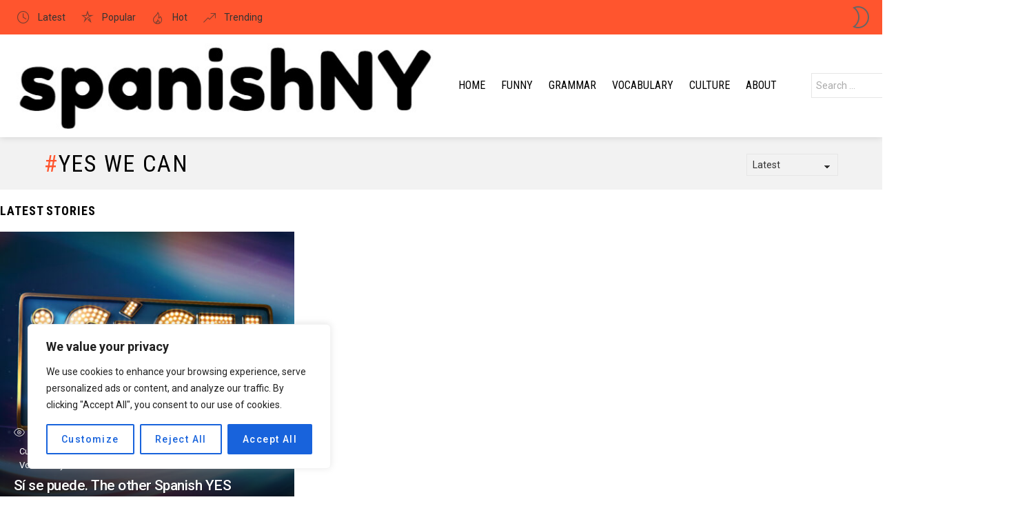

--- FILE ---
content_type: text/html; charset=UTF-8
request_url: https://spanishny.com/tag/yes-we-can/
body_size: 23280
content:
<!DOCTYPE html>
<!--[if IE 8]>
<html class="no-js g1-off-outside lt-ie10 lt-ie9" id="ie8" lang="en-US"><![endif]-->
<!--[if IE 9]>
<html class="no-js g1-off-outside lt-ie10" id="ie9" lang="en-US"><![endif]-->
<!--[if !IE]><!-->
<html class="no-js g1-off-outside" lang="en-US"><!--<![endif]-->
<head>
	<meta charset="UTF-8"/>
	<link rel="profile" href="http://gmpg.org/xfn/11"/>
	<link rel="pingback" href="https://spanishny.com/xmlrpc.php"/>

	<meta name='robots' content='index, follow, max-image-preview:large, max-snippet:-1, max-video-preview:-1' />

<meta name="viewport" content="initial-scale=1.0, minimum-scale=1.0, height=device-height, width=device-width" />

	<!-- This site is optimized with the Yoast SEO plugin v25.8 - https://yoast.com/wordpress/plugins/seo/ -->
	<title>yes we can Archives - spanishNY.com</title>
	<link rel="canonical" href="https://spanishnycom-1055256.ingress-haven.ewp.live/tag/yes-we-can/" />
	<meta property="og:locale" content="en_US" />
	<meta property="og:type" content="article" />
	<meta property="og:title" content="yes we can Archives - spanishNY.com" />
	<meta property="og:url" content="https://spanishnycom-1055256.ingress-haven.ewp.live/tag/yes-we-can/" />
	<meta property="og:site_name" content="spanishNY.com" />
	<meta name="twitter:card" content="summary_large_image" />
	<script type="application/ld+json" class="yoast-schema-graph">{"@context":"https://schema.org","@graph":[{"@type":"CollectionPage","@id":"https://spanishnycom-1055256.ingress-haven.ewp.live/tag/yes-we-can/","url":"https://spanishnycom-1055256.ingress-haven.ewp.live/tag/yes-we-can/","name":"yes we can Archives - spanishNY.com","isPartOf":{"@id":"https://spanishnycom-1055256.ingress-haven.ewp.live/#website"},"breadcrumb":{"@id":"https://spanishnycom-1055256.ingress-haven.ewp.live/tag/yes-we-can/#breadcrumb"},"inLanguage":"en-US"},{"@type":"BreadcrumbList","@id":"https://spanishnycom-1055256.ingress-haven.ewp.live/tag/yes-we-can/#breadcrumb","itemListElement":[{"@type":"ListItem","position":1,"name":"Home","item":"https://spanishnycom-1055256.ingress-haven.ewp.live/"},{"@type":"ListItem","position":2,"name":"yes we can"}]},{"@type":"WebSite","@id":"https://spanishnycom-1055256.ingress-haven.ewp.live/#website","url":"https://spanishnycom-1055256.ingress-haven.ewp.live/","name":"spanishNY.com","description":"Spanish lessons in New York","potentialAction":[{"@type":"SearchAction","target":{"@type":"EntryPoint","urlTemplate":"https://spanishnycom-1055256.ingress-haven.ewp.live/?s={search_term_string}"},"query-input":{"@type":"PropertyValueSpecification","valueRequired":true,"valueName":"search_term_string"}}],"inLanguage":"en-US"}]}</script>
	<!-- / Yoast SEO plugin. -->


<link rel='dns-prefetch' href='//www.googletagmanager.com' />
<link rel='dns-prefetch' href='//fonts.googleapis.com' />
<link rel='preconnect' href='https://fonts.gstatic.com' />
<link rel="alternate" type="application/rss+xml" title="spanishNY.com &raquo; Feed" href="https://spanishny.com/feed/" />
<link rel="alternate" type="application/rss+xml" title="spanishNY.com &raquo; Comments Feed" href="https://spanishny.com/comments/feed/" />
<link rel="alternate" type="application/rss+xml" title="spanishNY.com &raquo; yes we can Tag Feed" href="https://spanishny.com/tag/yes-we-can/feed/" />
<!-- spanishny.com is managing ads with Advanced Ads 2.0.13 – https://wpadvancedads.com/ --><script id="spani-ready">
			window.advanced_ads_ready=function(e,a){a=a||"complete";var d=function(e){return"interactive"===a?"loading"!==e:"complete"===e};d(document.readyState)?e():document.addEventListener("readystatechange",(function(a){d(a.target.readyState)&&e()}),{once:"interactive"===a})},window.advanced_ads_ready_queue=window.advanced_ads_ready_queue||[];		</script>
		<style id='wp-img-auto-sizes-contain-inline-css' type='text/css'>
img:is([sizes=auto i],[sizes^="auto," i]){contain-intrinsic-size:3000px 1500px}
/*# sourceURL=wp-img-auto-sizes-contain-inline-css */
</style>

<style id='wp-emoji-styles-inline-css' type='text/css'>

	img.wp-smiley, img.emoji {
		display: inline !important;
		border: none !important;
		box-shadow: none !important;
		height: 1em !important;
		width: 1em !important;
		margin: 0 0.07em !important;
		vertical-align: -0.1em !important;
		background: none !important;
		padding: 0 !important;
	}
/*# sourceURL=wp-emoji-styles-inline-css */
</style>
<style id='classic-theme-styles-inline-css' type='text/css'>
/*! This file is auto-generated */
.wp-block-button__link{color:#fff;background-color:#32373c;border-radius:9999px;box-shadow:none;text-decoration:none;padding:calc(.667em + 2px) calc(1.333em + 2px);font-size:1.125em}.wp-block-file__button{background:#32373c;color:#fff;text-decoration:none}
/*# sourceURL=/wp-includes/css/classic-themes.min.css */
</style>
<link rel='stylesheet' id='adace-style-css' href='https://spanishny.com/wp-content/plugins/ad-ace/assets/css/style.min.css?ver=1.3.16' type='text/css' media='all' />
<link rel='stylesheet' id='shoppable-images-css-css' href='https://spanishny.com/wp-content/plugins/ad-ace/assets/css/shoppable-images-front.min.css?ver=1.3.16' type='text/css' media='all' />
<link rel='stylesheet' id='fullscreen-background-css' href='https://spanishny.com/wp-content/plugins/fullscreen-background/public/css/fullscreen-background-public.css?ver=2.0.4' type='text/css' media='all' />
<link rel='stylesheet' id='jquery-magnific-popup-css' href='https://spanishny.com/wp-content/plugins/snax/assets/js/jquery.magnific-popup/magnific-popup.css?ver=6.9' type='text/css' media='all' />
<link rel='stylesheet' id='snax-css' href='https://spanishny.com/wp-content/plugins/snax/css/snax.min.css?ver=1.80' type='text/css' media='all' />
<link rel='stylesheet' id='wyr-main-css' href='https://spanishny.com/wp-content/plugins/whats-your-reaction/css/main.min.css?ver=1.3.12' type='text/css' media='all' />
<link rel='stylesheet' id='g1-main-css' href='https://spanishny.com/wp-content/themes/bimber/css/8.5/styles/bunchy/all-light.min.css?ver=8.5' type='text/css' media='all' />
<link rel='stylesheet' id='bimber-google-fonts-css' href='//fonts.googleapis.com/css?family=Roboto%3A400%2C300%2C500%2C600%2C700%2C900%7CRoboto+Condensed%3A400%2C300%2C500%2C600%2C700&#038;subset=latin%2Clatin-ext&#038;display=swap&#038;ver=8.5' type='text/css' media='all' />
<link rel='stylesheet' id='bimber-dynamic-style-css' href='https://spanishny.com/wp-content/uploads/dynamic-style-1761152861.css' type='text/css' media='all' />
<link rel='stylesheet' id='bimber-snax-extra-css' href='https://spanishny.com/wp-content/themes/bimber/css/8.5/styles/bunchy/snax-extra-light.min.css?ver=8.5' type='text/css' media='all' />
<link rel='stylesheet' id='bimber-vc-css' href='https://spanishny.com/wp-content/themes/bimber/css/8.5/styles/bunchy/vc-light.min.css?ver=8.5' type='text/css' media='all' />
<link rel='stylesheet' id='bimber-mashshare-css' href='https://spanishny.com/wp-content/themes/bimber/css/8.5/styles/bunchy/mashshare-light.min.css?ver=8.5' type='text/css' media='all' />
<script type="text/javascript" id="cookie-law-info-js-extra">
/* <![CDATA[ */
var _ckyConfig = {"_ipData":[],"_assetsURL":"https://spanishny.com/wp-content/plugins/cookie-law-info/lite/frontend/images/","_publicURL":"https://spanishny.com","_expiry":"365","_categories":[{"name":"Necessary","slug":"necessary","isNecessary":true,"ccpaDoNotSell":true,"cookies":[],"active":true,"defaultConsent":{"gdpr":true,"ccpa":true}},{"name":"Functional","slug":"functional","isNecessary":false,"ccpaDoNotSell":true,"cookies":[],"active":true,"defaultConsent":{"gdpr":false,"ccpa":false}},{"name":"Analytics","slug":"analytics","isNecessary":false,"ccpaDoNotSell":true,"cookies":[],"active":true,"defaultConsent":{"gdpr":false,"ccpa":false}},{"name":"Performance","slug":"performance","isNecessary":false,"ccpaDoNotSell":true,"cookies":[],"active":true,"defaultConsent":{"gdpr":false,"ccpa":false}},{"name":"Advertisement","slug":"advertisement","isNecessary":false,"ccpaDoNotSell":true,"cookies":[],"active":true,"defaultConsent":{"gdpr":false,"ccpa":false}}],"_activeLaw":"gdpr","_rootDomain":"","_block":"1","_showBanner":"1","_bannerConfig":{"settings":{"type":"box","preferenceCenterType":"popup","position":"bottom-left","applicableLaw":"gdpr"},"behaviours":{"reloadBannerOnAccept":false,"loadAnalyticsByDefault":false,"animations":{"onLoad":"animate","onHide":"sticky"}},"config":{"revisitConsent":{"status":true,"tag":"revisit-consent","position":"bottom-left","meta":{"url":"#"},"styles":{"background-color":"#0056A7"},"elements":{"title":{"type":"text","tag":"revisit-consent-title","status":true,"styles":{"color":"#0056a7"}}}},"preferenceCenter":{"toggle":{"status":true,"tag":"detail-category-toggle","type":"toggle","states":{"active":{"styles":{"background-color":"#1863DC"}},"inactive":{"styles":{"background-color":"#D0D5D2"}}}}},"categoryPreview":{"status":false,"toggle":{"status":true,"tag":"detail-category-preview-toggle","type":"toggle","states":{"active":{"styles":{"background-color":"#1863DC"}},"inactive":{"styles":{"background-color":"#D0D5D2"}}}}},"videoPlaceholder":{"status":true,"styles":{"background-color":"#000000","border-color":"#000000","color":"#ffffff"}},"readMore":{"status":false,"tag":"readmore-button","type":"link","meta":{"noFollow":true,"newTab":true},"styles":{"color":"#1863DC","background-color":"transparent","border-color":"transparent"}},"auditTable":{"status":true},"optOption":{"status":true,"toggle":{"status":true,"tag":"optout-option-toggle","type":"toggle","states":{"active":{"styles":{"background-color":"#1863dc"}},"inactive":{"styles":{"background-color":"#FFFFFF"}}}}}}},"_version":"3.3.5","_logConsent":"1","_tags":[{"tag":"accept-button","styles":{"color":"#FFFFFF","background-color":"#1863DC","border-color":"#1863DC"}},{"tag":"reject-button","styles":{"color":"#1863DC","background-color":"transparent","border-color":"#1863DC"}},{"tag":"settings-button","styles":{"color":"#1863DC","background-color":"transparent","border-color":"#1863DC"}},{"tag":"readmore-button","styles":{"color":"#1863DC","background-color":"transparent","border-color":"transparent"}},{"tag":"donotsell-button","styles":{"color":"#1863DC","background-color":"transparent","border-color":"transparent"}},{"tag":"accept-button","styles":{"color":"#FFFFFF","background-color":"#1863DC","border-color":"#1863DC"}},{"tag":"revisit-consent","styles":{"background-color":"#0056A7"}}],"_shortCodes":[{"key":"cky_readmore","content":"\u003Ca href=\"#\" class=\"cky-policy\" aria-label=\"Cookie Policy\" target=\"_blank\" rel=\"noopener\" data-cky-tag=\"readmore-button\"\u003ECookie Policy\u003C/a\u003E","tag":"readmore-button","status":false,"attributes":{"rel":"nofollow","target":"_blank"}},{"key":"cky_show_desc","content":"\u003Cbutton class=\"cky-show-desc-btn\" data-cky-tag=\"show-desc-button\" aria-label=\"Show more\"\u003EShow more\u003C/button\u003E","tag":"show-desc-button","status":true,"attributes":[]},{"key":"cky_hide_desc","content":"\u003Cbutton class=\"cky-show-desc-btn\" data-cky-tag=\"hide-desc-button\" aria-label=\"Show less\"\u003EShow less\u003C/button\u003E","tag":"hide-desc-button","status":true,"attributes":[]},{"key":"cky_category_toggle_label","content":"[cky_{{status}}_category_label] [cky_preference_{{category_slug}}_title]","tag":"","status":true,"attributes":[]},{"key":"cky_enable_category_label","content":"Enable","tag":"","status":true,"attributes":[]},{"key":"cky_disable_category_label","content":"Disable","tag":"","status":true,"attributes":[]},{"key":"cky_video_placeholder","content":"\u003Cdiv class=\"video-placeholder-normal\" data-cky-tag=\"video-placeholder\" id=\"[UNIQUEID]\"\u003E\u003Cp class=\"video-placeholder-text-normal\" data-cky-tag=\"placeholder-title\"\u003EPlease accept cookies to access this content\u003C/p\u003E\u003C/div\u003E","tag":"","status":true,"attributes":[]},{"key":"cky_enable_optout_label","content":"Enable","tag":"","status":true,"attributes":[]},{"key":"cky_disable_optout_label","content":"Disable","tag":"","status":true,"attributes":[]},{"key":"cky_optout_toggle_label","content":"[cky_{{status}}_optout_label] [cky_optout_option_title]","tag":"","status":true,"attributes":[]},{"key":"cky_optout_option_title","content":"Do Not Sell or Share My Personal Information","tag":"","status":true,"attributes":[]},{"key":"cky_optout_close_label","content":"Close","tag":"","status":true,"attributes":[]},{"key":"cky_preference_close_label","content":"Close","tag":"","status":true,"attributes":[]}],"_rtl":"","_language":"en","_providersToBlock":[]};
var _ckyStyles = {"css":".cky-overlay{background: #000000; opacity: 0.4; position: fixed; top: 0; left: 0; width: 100%; height: 100%; z-index: 99999999;}.cky-hide{display: none;}.cky-btn-revisit-wrapper{display: flex; align-items: center; justify-content: center; background: #0056a7; width: 45px; height: 45px; border-radius: 50%; position: fixed; z-index: 999999; cursor: pointer;}.cky-revisit-bottom-left{bottom: 15px; left: 15px;}.cky-revisit-bottom-right{bottom: 15px; right: 15px;}.cky-btn-revisit-wrapper .cky-btn-revisit{display: flex; align-items: center; justify-content: center; background: none; border: none; cursor: pointer; position: relative; margin: 0; padding: 0;}.cky-btn-revisit-wrapper .cky-btn-revisit img{max-width: fit-content; margin: 0; height: 30px; width: 30px;}.cky-revisit-bottom-left:hover::before{content: attr(data-tooltip); position: absolute; background: #4e4b66; color: #ffffff; left: calc(100% + 7px); font-size: 12px; line-height: 16px; width: max-content; padding: 4px 8px; border-radius: 4px;}.cky-revisit-bottom-left:hover::after{position: absolute; content: \"\"; border: 5px solid transparent; left: calc(100% + 2px); border-left-width: 0; border-right-color: #4e4b66;}.cky-revisit-bottom-right:hover::before{content: attr(data-tooltip); position: absolute; background: #4e4b66; color: #ffffff; right: calc(100% + 7px); font-size: 12px; line-height: 16px; width: max-content; padding: 4px 8px; border-radius: 4px;}.cky-revisit-bottom-right:hover::after{position: absolute; content: \"\"; border: 5px solid transparent; right: calc(100% + 2px); border-right-width: 0; border-left-color: #4e4b66;}.cky-revisit-hide{display: none;}.cky-consent-container{position: fixed; width: 440px; box-sizing: border-box; z-index: 9999999; border-radius: 6px;}.cky-consent-container .cky-consent-bar{background: #ffffff; border: 1px solid; padding: 20px 26px; box-shadow: 0 -1px 10px 0 #acabab4d; border-radius: 6px;}.cky-box-bottom-left{bottom: 40px; left: 40px;}.cky-box-bottom-right{bottom: 40px; right: 40px;}.cky-box-top-left{top: 40px; left: 40px;}.cky-box-top-right{top: 40px; right: 40px;}.cky-custom-brand-logo-wrapper .cky-custom-brand-logo{width: 100px; height: auto; margin: 0 0 12px 0;}.cky-notice .cky-title{color: #212121; font-weight: 700; font-size: 18px; line-height: 24px; margin: 0 0 12px 0;}.cky-notice-des *,.cky-preference-content-wrapper *,.cky-accordion-header-des *,.cky-gpc-wrapper .cky-gpc-desc *{font-size: 14px;}.cky-notice-des{color: #212121; font-size: 14px; line-height: 24px; font-weight: 400;}.cky-notice-des img{height: 25px; width: 25px;}.cky-consent-bar .cky-notice-des p,.cky-gpc-wrapper .cky-gpc-desc p,.cky-preference-body-wrapper .cky-preference-content-wrapper p,.cky-accordion-header-wrapper .cky-accordion-header-des p,.cky-cookie-des-table li div:last-child p{color: inherit; margin-top: 0; overflow-wrap: break-word;}.cky-notice-des P:last-child,.cky-preference-content-wrapper p:last-child,.cky-cookie-des-table li div:last-child p:last-child,.cky-gpc-wrapper .cky-gpc-desc p:last-child{margin-bottom: 0;}.cky-notice-des a.cky-policy,.cky-notice-des button.cky-policy{font-size: 14px; color: #1863dc; white-space: nowrap; cursor: pointer; background: transparent; border: 1px solid; text-decoration: underline;}.cky-notice-des button.cky-policy{padding: 0;}.cky-notice-des a.cky-policy:focus-visible,.cky-notice-des button.cky-policy:focus-visible,.cky-preference-content-wrapper .cky-show-desc-btn:focus-visible,.cky-accordion-header .cky-accordion-btn:focus-visible,.cky-preference-header .cky-btn-close:focus-visible,.cky-switch input[type=\"checkbox\"]:focus-visible,.cky-footer-wrapper a:focus-visible,.cky-btn:focus-visible{outline: 2px solid #1863dc; outline-offset: 2px;}.cky-btn:focus:not(:focus-visible),.cky-accordion-header .cky-accordion-btn:focus:not(:focus-visible),.cky-preference-content-wrapper .cky-show-desc-btn:focus:not(:focus-visible),.cky-btn-revisit-wrapper .cky-btn-revisit:focus:not(:focus-visible),.cky-preference-header .cky-btn-close:focus:not(:focus-visible),.cky-consent-bar .cky-banner-btn-close:focus:not(:focus-visible){outline: 0;}button.cky-show-desc-btn:not(:hover):not(:active){color: #1863dc; background: transparent;}button.cky-accordion-btn:not(:hover):not(:active),button.cky-banner-btn-close:not(:hover):not(:active),button.cky-btn-revisit:not(:hover):not(:active),button.cky-btn-close:not(:hover):not(:active){background: transparent;}.cky-consent-bar button:hover,.cky-modal.cky-modal-open button:hover,.cky-consent-bar button:focus,.cky-modal.cky-modal-open button:focus{text-decoration: none;}.cky-notice-btn-wrapper{display: flex; justify-content: flex-start; align-items: center; flex-wrap: wrap; margin-top: 16px;}.cky-notice-btn-wrapper .cky-btn{text-shadow: none; box-shadow: none;}.cky-btn{flex: auto; max-width: 100%; font-size: 14px; font-family: inherit; line-height: 24px; padding: 8px; font-weight: 500; margin: 0 8px 0 0; border-radius: 2px; cursor: pointer; text-align: center; text-transform: none; min-height: 0;}.cky-btn:hover{opacity: 0.8;}.cky-btn-customize{color: #1863dc; background: transparent; border: 2px solid #1863dc;}.cky-btn-reject{color: #1863dc; background: transparent; border: 2px solid #1863dc;}.cky-btn-accept{background: #1863dc; color: #ffffff; border: 2px solid #1863dc;}.cky-btn:last-child{margin-right: 0;}@media (max-width: 576px){.cky-box-bottom-left{bottom: 0; left: 0;}.cky-box-bottom-right{bottom: 0; right: 0;}.cky-box-top-left{top: 0; left: 0;}.cky-box-top-right{top: 0; right: 0;}}@media (max-width: 440px){.cky-box-bottom-left, .cky-box-bottom-right, .cky-box-top-left, .cky-box-top-right{width: 100%; max-width: 100%;}.cky-consent-container .cky-consent-bar{padding: 20px 0;}.cky-custom-brand-logo-wrapper, .cky-notice .cky-title, .cky-notice-des, .cky-notice-btn-wrapper{padding: 0 24px;}.cky-notice-des{max-height: 40vh; overflow-y: scroll;}.cky-notice-btn-wrapper{flex-direction: column; margin-top: 0;}.cky-btn{width: 100%; margin: 10px 0 0 0;}.cky-notice-btn-wrapper .cky-btn-customize{order: 2;}.cky-notice-btn-wrapper .cky-btn-reject{order: 3;}.cky-notice-btn-wrapper .cky-btn-accept{order: 1; margin-top: 16px;}}@media (max-width: 352px){.cky-notice .cky-title{font-size: 16px;}.cky-notice-des *{font-size: 12px;}.cky-notice-des, .cky-btn{font-size: 12px;}}.cky-modal.cky-modal-open{display: flex; visibility: visible; -webkit-transform: translate(-50%, -50%); -moz-transform: translate(-50%, -50%); -ms-transform: translate(-50%, -50%); -o-transform: translate(-50%, -50%); transform: translate(-50%, -50%); top: 50%; left: 50%; transition: all 1s ease;}.cky-modal{box-shadow: 0 32px 68px rgba(0, 0, 0, 0.3); margin: 0 auto; position: fixed; max-width: 100%; background: #ffffff; top: 50%; box-sizing: border-box; border-radius: 6px; z-index: 999999999; color: #212121; -webkit-transform: translate(-50%, 100%); -moz-transform: translate(-50%, 100%); -ms-transform: translate(-50%, 100%); -o-transform: translate(-50%, 100%); transform: translate(-50%, 100%); visibility: hidden; transition: all 0s ease;}.cky-preference-center{max-height: 79vh; overflow: hidden; width: 845px; overflow: hidden; flex: 1 1 0; display: flex; flex-direction: column; border-radius: 6px;}.cky-preference-header{display: flex; align-items: center; justify-content: space-between; padding: 22px 24px; border-bottom: 1px solid;}.cky-preference-header .cky-preference-title{font-size: 18px; font-weight: 700; line-height: 24px;}.cky-preference-header .cky-btn-close{margin: 0; cursor: pointer; vertical-align: middle; padding: 0; background: none; border: none; width: auto; height: auto; min-height: 0; line-height: 0; text-shadow: none; box-shadow: none;}.cky-preference-header .cky-btn-close img{margin: 0; height: 10px; width: 10px;}.cky-preference-body-wrapper{padding: 0 24px; flex: 1; overflow: auto; box-sizing: border-box;}.cky-preference-content-wrapper,.cky-gpc-wrapper .cky-gpc-desc{font-size: 14px; line-height: 24px; font-weight: 400; padding: 12px 0;}.cky-preference-content-wrapper{border-bottom: 1px solid;}.cky-preference-content-wrapper img{height: 25px; width: 25px;}.cky-preference-content-wrapper .cky-show-desc-btn{font-size: 14px; font-family: inherit; color: #1863dc; text-decoration: none; line-height: 24px; padding: 0; margin: 0; white-space: nowrap; cursor: pointer; background: transparent; border-color: transparent; text-transform: none; min-height: 0; text-shadow: none; box-shadow: none;}.cky-accordion-wrapper{margin-bottom: 10px;}.cky-accordion{border-bottom: 1px solid;}.cky-accordion:last-child{border-bottom: none;}.cky-accordion .cky-accordion-item{display: flex; margin-top: 10px;}.cky-accordion .cky-accordion-body{display: none;}.cky-accordion.cky-accordion-active .cky-accordion-body{display: block; padding: 0 22px; margin-bottom: 16px;}.cky-accordion-header-wrapper{cursor: pointer; width: 100%;}.cky-accordion-item .cky-accordion-header{display: flex; justify-content: space-between; align-items: center;}.cky-accordion-header .cky-accordion-btn{font-size: 16px; font-family: inherit; color: #212121; line-height: 24px; background: none; border: none; font-weight: 700; padding: 0; margin: 0; cursor: pointer; text-transform: none; min-height: 0; text-shadow: none; box-shadow: none;}.cky-accordion-header .cky-always-active{color: #008000; font-weight: 600; line-height: 24px; font-size: 14px;}.cky-accordion-header-des{font-size: 14px; line-height: 24px; margin: 10px 0 16px 0;}.cky-accordion-chevron{margin-right: 22px; position: relative; cursor: pointer;}.cky-accordion-chevron-hide{display: none;}.cky-accordion .cky-accordion-chevron i::before{content: \"\"; position: absolute; border-right: 1.4px solid; border-bottom: 1.4px solid; border-color: inherit; height: 6px; width: 6px; -webkit-transform: rotate(-45deg); -moz-transform: rotate(-45deg); -ms-transform: rotate(-45deg); -o-transform: rotate(-45deg); transform: rotate(-45deg); transition: all 0.2s ease-in-out; top: 8px;}.cky-accordion.cky-accordion-active .cky-accordion-chevron i::before{-webkit-transform: rotate(45deg); -moz-transform: rotate(45deg); -ms-transform: rotate(45deg); -o-transform: rotate(45deg); transform: rotate(45deg);}.cky-audit-table{background: #f4f4f4; border-radius: 6px;}.cky-audit-table .cky-empty-cookies-text{color: inherit; font-size: 12px; line-height: 24px; margin: 0; padding: 10px;}.cky-audit-table .cky-cookie-des-table{font-size: 12px; line-height: 24px; font-weight: normal; padding: 15px 10px; border-bottom: 1px solid; border-bottom-color: inherit; margin: 0;}.cky-audit-table .cky-cookie-des-table:last-child{border-bottom: none;}.cky-audit-table .cky-cookie-des-table li{list-style-type: none; display: flex; padding: 3px 0;}.cky-audit-table .cky-cookie-des-table li:first-child{padding-top: 0;}.cky-cookie-des-table li div:first-child{width: 100px; font-weight: 600; word-break: break-word; word-wrap: break-word;}.cky-cookie-des-table li div:last-child{flex: 1; word-break: break-word; word-wrap: break-word; margin-left: 8px;}.cky-footer-shadow{display: block; width: 100%; height: 40px; background: linear-gradient(180deg, rgba(255, 255, 255, 0) 0%, #ffffff 100%); position: absolute; bottom: calc(100% - 1px);}.cky-footer-wrapper{position: relative;}.cky-prefrence-btn-wrapper{display: flex; flex-wrap: wrap; align-items: center; justify-content: center; padding: 22px 24px; border-top: 1px solid;}.cky-prefrence-btn-wrapper .cky-btn{flex: auto; max-width: 100%; text-shadow: none; box-shadow: none;}.cky-btn-preferences{color: #1863dc; background: transparent; border: 2px solid #1863dc;}.cky-preference-header,.cky-preference-body-wrapper,.cky-preference-content-wrapper,.cky-accordion-wrapper,.cky-accordion,.cky-accordion-wrapper,.cky-footer-wrapper,.cky-prefrence-btn-wrapper{border-color: inherit;}@media (max-width: 845px){.cky-modal{max-width: calc(100% - 16px);}}@media (max-width: 576px){.cky-modal{max-width: 100%;}.cky-preference-center{max-height: 100vh;}.cky-prefrence-btn-wrapper{flex-direction: column;}.cky-accordion.cky-accordion-active .cky-accordion-body{padding-right: 0;}.cky-prefrence-btn-wrapper .cky-btn{width: 100%; margin: 10px 0 0 0;}.cky-prefrence-btn-wrapper .cky-btn-reject{order: 3;}.cky-prefrence-btn-wrapper .cky-btn-accept{order: 1; margin-top: 0;}.cky-prefrence-btn-wrapper .cky-btn-preferences{order: 2;}}@media (max-width: 425px){.cky-accordion-chevron{margin-right: 15px;}.cky-notice-btn-wrapper{margin-top: 0;}.cky-accordion.cky-accordion-active .cky-accordion-body{padding: 0 15px;}}@media (max-width: 352px){.cky-preference-header .cky-preference-title{font-size: 16px;}.cky-preference-header{padding: 16px 24px;}.cky-preference-content-wrapper *, .cky-accordion-header-des *{font-size: 12px;}.cky-preference-content-wrapper, .cky-preference-content-wrapper .cky-show-more, .cky-accordion-header .cky-always-active, .cky-accordion-header-des, .cky-preference-content-wrapper .cky-show-desc-btn, .cky-notice-des a.cky-policy{font-size: 12px;}.cky-accordion-header .cky-accordion-btn{font-size: 14px;}}.cky-switch{display: flex;}.cky-switch input[type=\"checkbox\"]{position: relative; width: 44px; height: 24px; margin: 0; background: #d0d5d2; -webkit-appearance: none; border-radius: 50px; cursor: pointer; outline: 0; border: none; top: 0;}.cky-switch input[type=\"checkbox\"]:checked{background: #1863dc;}.cky-switch input[type=\"checkbox\"]:before{position: absolute; content: \"\"; height: 20px; width: 20px; left: 2px; bottom: 2px; border-radius: 50%; background-color: white; -webkit-transition: 0.4s; transition: 0.4s; margin: 0;}.cky-switch input[type=\"checkbox\"]:after{display: none;}.cky-switch input[type=\"checkbox\"]:checked:before{-webkit-transform: translateX(20px); -ms-transform: translateX(20px); transform: translateX(20px);}@media (max-width: 425px){.cky-switch input[type=\"checkbox\"]{width: 38px; height: 21px;}.cky-switch input[type=\"checkbox\"]:before{height: 17px; width: 17px;}.cky-switch input[type=\"checkbox\"]:checked:before{-webkit-transform: translateX(17px); -ms-transform: translateX(17px); transform: translateX(17px);}}.cky-consent-bar .cky-banner-btn-close{position: absolute; right: 9px; top: 5px; background: none; border: none; cursor: pointer; padding: 0; margin: 0; min-height: 0; line-height: 0; height: auto; width: auto; text-shadow: none; box-shadow: none;}.cky-consent-bar .cky-banner-btn-close img{height: 9px; width: 9px; margin: 0;}.cky-notice-group{font-size: 14px; line-height: 24px; font-weight: 400; color: #212121;}.cky-notice-btn-wrapper .cky-btn-do-not-sell{font-size: 14px; line-height: 24px; padding: 6px 0; margin: 0; font-weight: 500; background: none; border-radius: 2px; border: none; cursor: pointer; text-align: left; color: #1863dc; background: transparent; border-color: transparent; box-shadow: none; text-shadow: none;}.cky-consent-bar .cky-banner-btn-close:focus-visible,.cky-notice-btn-wrapper .cky-btn-do-not-sell:focus-visible,.cky-opt-out-btn-wrapper .cky-btn:focus-visible,.cky-opt-out-checkbox-wrapper input[type=\"checkbox\"].cky-opt-out-checkbox:focus-visible{outline: 2px solid #1863dc; outline-offset: 2px;}@media (max-width: 440px){.cky-consent-container{width: 100%;}}@media (max-width: 352px){.cky-notice-des a.cky-policy, .cky-notice-btn-wrapper .cky-btn-do-not-sell{font-size: 12px;}}.cky-opt-out-wrapper{padding: 12px 0;}.cky-opt-out-wrapper .cky-opt-out-checkbox-wrapper{display: flex; align-items: center;}.cky-opt-out-checkbox-wrapper .cky-opt-out-checkbox-label{font-size: 16px; font-weight: 700; line-height: 24px; margin: 0 0 0 12px; cursor: pointer;}.cky-opt-out-checkbox-wrapper input[type=\"checkbox\"].cky-opt-out-checkbox{background-color: #ffffff; border: 1px solid black; width: 20px; height: 18.5px; margin: 0; -webkit-appearance: none; position: relative; display: flex; align-items: center; justify-content: center; border-radius: 2px; cursor: pointer;}.cky-opt-out-checkbox-wrapper input[type=\"checkbox\"].cky-opt-out-checkbox:checked{background-color: #1863dc; border: none;}.cky-opt-out-checkbox-wrapper input[type=\"checkbox\"].cky-opt-out-checkbox:checked::after{left: 6px; bottom: 4px; width: 7px; height: 13px; border: solid #ffffff; border-width: 0 3px 3px 0; border-radius: 2px; -webkit-transform: rotate(45deg); -ms-transform: rotate(45deg); transform: rotate(45deg); content: \"\"; position: absolute; box-sizing: border-box;}.cky-opt-out-checkbox-wrapper.cky-disabled .cky-opt-out-checkbox-label,.cky-opt-out-checkbox-wrapper.cky-disabled input[type=\"checkbox\"].cky-opt-out-checkbox{cursor: no-drop;}.cky-gpc-wrapper{margin: 0 0 0 32px;}.cky-footer-wrapper .cky-opt-out-btn-wrapper{display: flex; flex-wrap: wrap; align-items: center; justify-content: center; padding: 22px 24px;}.cky-opt-out-btn-wrapper .cky-btn{flex: auto; max-width: 100%; text-shadow: none; box-shadow: none;}.cky-opt-out-btn-wrapper .cky-btn-cancel{border: 1px solid #dedfe0; background: transparent; color: #858585;}.cky-opt-out-btn-wrapper .cky-btn-confirm{background: #1863dc; color: #ffffff; border: 1px solid #1863dc;}@media (max-width: 352px){.cky-opt-out-checkbox-wrapper .cky-opt-out-checkbox-label{font-size: 14px;}.cky-gpc-wrapper .cky-gpc-desc, .cky-gpc-wrapper .cky-gpc-desc *{font-size: 12px;}.cky-opt-out-checkbox-wrapper input[type=\"checkbox\"].cky-opt-out-checkbox{width: 16px; height: 16px;}.cky-opt-out-checkbox-wrapper input[type=\"checkbox\"].cky-opt-out-checkbox:checked::after{left: 5px; bottom: 4px; width: 3px; height: 9px;}.cky-gpc-wrapper{margin: 0 0 0 28px;}}.video-placeholder-youtube{background-size: 100% 100%; background-position: center; background-repeat: no-repeat; background-color: #b2b0b059; position: relative; display: flex; align-items: center; justify-content: center; max-width: 100%;}.video-placeholder-text-youtube{text-align: center; align-items: center; padding: 10px 16px; background-color: #000000cc; color: #ffffff; border: 1px solid; border-radius: 2px; cursor: pointer;}.video-placeholder-normal{background-image: url(\"/wp-content/plugins/cookie-law-info/lite/frontend/images/placeholder.svg\"); background-size: 80px; background-position: center; background-repeat: no-repeat; background-color: #b2b0b059; position: relative; display: flex; align-items: flex-end; justify-content: center; max-width: 100%;}.video-placeholder-text-normal{align-items: center; padding: 10px 16px; text-align: center; border: 1px solid; border-radius: 2px; cursor: pointer;}.cky-rtl{direction: rtl; text-align: right;}.cky-rtl .cky-banner-btn-close{left: 9px; right: auto;}.cky-rtl .cky-notice-btn-wrapper .cky-btn:last-child{margin-right: 8px;}.cky-rtl .cky-notice-btn-wrapper .cky-btn:first-child{margin-right: 0;}.cky-rtl .cky-notice-btn-wrapper{margin-left: 0; margin-right: 15px;}.cky-rtl .cky-prefrence-btn-wrapper .cky-btn{margin-right: 8px;}.cky-rtl .cky-prefrence-btn-wrapper .cky-btn:first-child{margin-right: 0;}.cky-rtl .cky-accordion .cky-accordion-chevron i::before{border: none; border-left: 1.4px solid; border-top: 1.4px solid; left: 12px;}.cky-rtl .cky-accordion.cky-accordion-active .cky-accordion-chevron i::before{-webkit-transform: rotate(-135deg); -moz-transform: rotate(-135deg); -ms-transform: rotate(-135deg); -o-transform: rotate(-135deg); transform: rotate(-135deg);}@media (max-width: 768px){.cky-rtl .cky-notice-btn-wrapper{margin-right: 0;}}@media (max-width: 576px){.cky-rtl .cky-notice-btn-wrapper .cky-btn:last-child{margin-right: 0;}.cky-rtl .cky-prefrence-btn-wrapper .cky-btn{margin-right: 0;}.cky-rtl .cky-accordion.cky-accordion-active .cky-accordion-body{padding: 0 22px 0 0;}}@media (max-width: 425px){.cky-rtl .cky-accordion.cky-accordion-active .cky-accordion-body{padding: 0 15px 0 0;}}.cky-rtl .cky-opt-out-btn-wrapper .cky-btn{margin-right: 12px;}.cky-rtl .cky-opt-out-btn-wrapper .cky-btn:first-child{margin-right: 0;}.cky-rtl .cky-opt-out-checkbox-wrapper .cky-opt-out-checkbox-label{margin: 0 12px 0 0;}"};
//# sourceURL=cookie-law-info-js-extra
/* ]]> */
</script>
<script type="text/javascript" src="https://spanishny.com/wp-content/plugins/cookie-law-info/lite/frontend/js/script.min.js?ver=3.3.5" id="cookie-law-info-js"></script>
<script type="text/javascript" src="https://spanishny.com/wp-includes/js/jquery/jquery.min.js?ver=3.7.1" id="jquery-core-js"></script>
<script type="text/javascript" src="https://spanishny.com/wp-includes/js/jquery/jquery-migrate.min.js?ver=3.4.1" id="jquery-migrate-js"></script>
<script type="text/javascript" src="https://spanishny.com/wp-content/plugins/ad-ace/assets/js/slideup.js?ver=1.3.16" id="adace-slideup-js"></script>
<script type="text/javascript" src="https://spanishny.com/wp-content/plugins/ad-ace/includes/shoppable-images/assets/js/shoppable-images-front.js?ver=1.3.16" id="shoppable-images-js-js"></script>
<script type="text/javascript" src="https://spanishny.com/wp-content/plugins/ad-ace/assets/js/coupons.js?ver=1.3.16" id="adace-coupons-js"></script>
<script type="text/javascript" src="https://spanishny.com/wp-content/plugins/fullscreen-background/public/js/fullscreen-background-public.js?ver=2.0.4" id="fullscreen-background-js"></script>
<script type="text/javascript" src="https://spanishny.com/wp-content/themes/bimber/js/modernizr/modernizr-custom.min.js?ver=3.3.0" id="modernizr-js"></script>

<!-- Google tag (gtag.js) snippet added by Site Kit -->
<!-- Google Analytics snippet added by Site Kit -->
<script type="text/javascript" src="https://www.googletagmanager.com/gtag/js?id=GT-WF6JP8D" id="google_gtagjs-js" async></script>
<script type="text/javascript" id="google_gtagjs-js-after">
/* <![CDATA[ */
window.dataLayer = window.dataLayer || [];function gtag(){dataLayer.push(arguments);}
gtag("set","linker",{"domains":["spanishny.com"]});
gtag("js", new Date());
gtag("set", "developer_id.dZTNiMT", true);
gtag("config", "GT-WF6JP8D");
//# sourceURL=google_gtagjs-js-after
/* ]]> */
</script>
<link rel="https://api.w.org/" href="https://spanishny.com/wp-json/" /><link rel="alternate" title="JSON" type="application/json" href="https://spanishny.com/wp-json/wp/v2/tags/341" /><link rel="EditURI" type="application/rsd+xml" title="RSD" href="https://spanishny.com/xmlrpc.php?rsd" />
<style id="cky-style-inline">[data-cky-tag]{visibility:hidden;}</style><meta name="generator" content="Site Kit by Google 1.170.0" />	<style>
	@font-face {
		font-family: "bimber";
					src:url("https://spanishny.com/wp-content/themes/bimber/css/8.5/bunchy/fonts/bimber.eot");
			src:url("https://spanishny.com/wp-content/themes/bimber/css/8.5/bunchy/fonts/bimber.eot?#iefix") format("embedded-opentype"),
			url("https://spanishny.com/wp-content/themes/bimber/css/8.5/bunchy/fonts/bimber.woff") format("woff"),
			url("https://spanishny.com/wp-content/themes/bimber/css/8.5/bunchy/fonts/bimber.ttf") format("truetype"),
			url("https://spanishny.com/wp-content/themes/bimber/css/8.5/bunchy/fonts/bimber.svg#bimber") format("svg");
						font-weight: normal;
		font-style: normal;
		font-display: block;
	}
	</style>
	
<!-- Google AdSense meta tags added by Site Kit -->
<meta name="google-adsense-platform-account" content="ca-host-pub-2644536267352236">
<meta name="google-adsense-platform-domain" content="sitekit.withgoogle.com">
<!-- End Google AdSense meta tags added by Site Kit -->
<meta name="generator" content="Powered by WPBakery Page Builder - drag and drop page builder for WordPress."/>
<script  async src="https://pagead2.googlesyndication.com/pagead/js/adsbygoogle.js?client=ca-pub-2455955707929465" crossorigin="anonymous"></script>		<style>
		.enweby-fullscreen-background { background-color: #d36a19; }.enweby-fullscreen-background #page, .enweby-fullscreen-background .site,.enweby-fullscreen-background #content,.enweby-fullscreen-background .site-content,.enweby-fullscreen-background .site-main,.enweby-fullscreen-background #content-area,.enweby-fullscreen-background .page-wrapper { background:transparent!important; background:none!important; background-color:unset!important; }{ background:transparent!important; background:none!important; background-color:unset!important;}		</style>
		<link rel="icon" href="https://spanishny.com/wp-content/uploads/2024/06/cropped-b5ac8b7f-9a00-455a-b0d9-93df137cf47c-32x32.webp" sizes="32x32" />
<link rel="icon" href="https://spanishny.com/wp-content/uploads/2024/06/cropped-b5ac8b7f-9a00-455a-b0d9-93df137cf47c-192x192.webp" sizes="192x192" />
<link rel="apple-touch-icon" href="https://spanishny.com/wp-content/uploads/2024/06/cropped-b5ac8b7f-9a00-455a-b0d9-93df137cf47c-180x180.webp" />
<meta name="msapplication-TileImage" content="https://spanishny.com/wp-content/uploads/2024/06/cropped-b5ac8b7f-9a00-455a-b0d9-93df137cf47c-270x270.webp" />
<meta name="g1:switch-skin-css" content="https://spanishny.com/wp-content/themes/bimber/css/8.5/styles/mode-dark.min.css" />	<script>if("undefined"!=typeof localStorage){var skinItemId=document.getElementsByName("g1:skin-item-id");skinItemId=skinItemId.length>0?skinItemId[0].getAttribute("content"):"g1_skin",window.g1SwitchSkin=function(e,t){if(e){var n=document.getElementById("g1-switch-skin-css");if(n){n.parentNode.removeChild(n),document.documentElement.classList.remove("g1-skinmode");try{localStorage.removeItem(skinItemId)}catch(e){}}else{t?document.write('<link id="g1-switch-skin-css" rel="stylesheet" type="text/css" media="all" href="'+document.getElementsByName("g1:switch-skin-css")[0].getAttribute("content")+'" />'):((n=document.createElement("link")).id="g1-switch-skin-css",n.href=document.getElementsByName("g1:switch-skin-css")[0].getAttribute("content"),n.rel="stylesheet",n.media="all",document.head.appendChild(n)),document.documentElement.classList.add("g1-skinmode");try{localStorage.setItem(skinItemId,e)}catch(e){}}}};try{var mode=localStorage.getItem(skinItemId);window.g1SwitchSkin(mode,!0)}catch(e){}}</script>
		<script>if("undefined"!=typeof localStorage){var nsfwItemId=document.getElementsByName("g1:nsfw-item-id");nsfwItemId=nsfwItemId.length>0?nsfwItemId[0].getAttribute("content"):"g1_nsfw_off",window.g1SwitchNSFW=function(e){e?(localStorage.setItem(nsfwItemId,1),document.documentElement.classList.add("g1-nsfw-off")):(localStorage.removeItem(nsfwItemId),document.documentElement.classList.remove("g1-nsfw-off"))};try{var nsfwmode=localStorage.getItem(nsfwItemId);window.g1SwitchNSFW(nsfwmode)}catch(e){}}</script>
			<style type="text/css" id="wp-custom-css">
			/* 🎃 Custom Halloween background for your post */
body.postid-4966 .site,
body.postid-4966 .g1-row-background,
body.postid-4966 .g1-row-layout-page {
  background-image: url("https://spanishny.com/wp-content/uploads/2025/10/halloween-background2.jpg");
  background-size: cover;
  background-repeat: no-repeat;
  background-attachment: fixed;
  background-position: center center;
}

/* Remove solid theme background so image shows */
body.postid-4966,
body.postid-4966 .site,
body.postid-4966 .g1-row,
body.postid-4966 .entry-content {
  background-color: transparent !important;
}

/* 🕸️ Add a semi-transparent overlay for readability */
body.postid-4966::before {
  content: "";
  position: fixed;
  top: 0;
  left: 0;
  width: 100%;
  height: 100%;
  background-color: rgba(0, 0, 0, 0.55); /* adjust 0.55 = darker / 0.4 = lighter */
  z-index: 0;
}

/* Make sure all visible elements stay above overlay */
body.postid-4966 .site {
  position: relative;
  z-index: 1;
}

/* 💡 Make text white and readable */
body.postid-4966 .entry-content,
body.postid-4966 .g1-row,
body.postid-4966 .site {
  color: #fff !important;
}

body.postid-4966 h1,
body.postid-4966 h2,
body.postid-4966 h3,
body.postid-4966 p,
body.postid-4966 a {
  color: #fff !important;
  text-shadow: 1px 1px 3px rgba(0, 0, 0, 0.7);
}

/* 🟠 Optional: Add subtle Halloween accent for links */
body.postid-4966 a:hover {
  color: #ffae42 !important; /* warm pumpkin orange */
}		</style>
		<noscript><style> .wpb_animate_when_almost_visible { opacity: 1; }</style></noscript><style id='global-styles-inline-css' type='text/css'>
:root{--wp--preset--aspect-ratio--square: 1;--wp--preset--aspect-ratio--4-3: 4/3;--wp--preset--aspect-ratio--3-4: 3/4;--wp--preset--aspect-ratio--3-2: 3/2;--wp--preset--aspect-ratio--2-3: 2/3;--wp--preset--aspect-ratio--16-9: 16/9;--wp--preset--aspect-ratio--9-16: 9/16;--wp--preset--color--black: #000000;--wp--preset--color--cyan-bluish-gray: #abb8c3;--wp--preset--color--white: #ffffff;--wp--preset--color--pale-pink: #f78da7;--wp--preset--color--vivid-red: #cf2e2e;--wp--preset--color--luminous-vivid-orange: #ff6900;--wp--preset--color--luminous-vivid-amber: #fcb900;--wp--preset--color--light-green-cyan: #7bdcb5;--wp--preset--color--vivid-green-cyan: #00d084;--wp--preset--color--pale-cyan-blue: #8ed1fc;--wp--preset--color--vivid-cyan-blue: #0693e3;--wp--preset--color--vivid-purple: #9b51e0;--wp--preset--gradient--vivid-cyan-blue-to-vivid-purple: linear-gradient(135deg,rgb(6,147,227) 0%,rgb(155,81,224) 100%);--wp--preset--gradient--light-green-cyan-to-vivid-green-cyan: linear-gradient(135deg,rgb(122,220,180) 0%,rgb(0,208,130) 100%);--wp--preset--gradient--luminous-vivid-amber-to-luminous-vivid-orange: linear-gradient(135deg,rgb(252,185,0) 0%,rgb(255,105,0) 100%);--wp--preset--gradient--luminous-vivid-orange-to-vivid-red: linear-gradient(135deg,rgb(255,105,0) 0%,rgb(207,46,46) 100%);--wp--preset--gradient--very-light-gray-to-cyan-bluish-gray: linear-gradient(135deg,rgb(238,238,238) 0%,rgb(169,184,195) 100%);--wp--preset--gradient--cool-to-warm-spectrum: linear-gradient(135deg,rgb(74,234,220) 0%,rgb(151,120,209) 20%,rgb(207,42,186) 40%,rgb(238,44,130) 60%,rgb(251,105,98) 80%,rgb(254,248,76) 100%);--wp--preset--gradient--blush-light-purple: linear-gradient(135deg,rgb(255,206,236) 0%,rgb(152,150,240) 100%);--wp--preset--gradient--blush-bordeaux: linear-gradient(135deg,rgb(254,205,165) 0%,rgb(254,45,45) 50%,rgb(107,0,62) 100%);--wp--preset--gradient--luminous-dusk: linear-gradient(135deg,rgb(255,203,112) 0%,rgb(199,81,192) 50%,rgb(65,88,208) 100%);--wp--preset--gradient--pale-ocean: linear-gradient(135deg,rgb(255,245,203) 0%,rgb(182,227,212) 50%,rgb(51,167,181) 100%);--wp--preset--gradient--electric-grass: linear-gradient(135deg,rgb(202,248,128) 0%,rgb(113,206,126) 100%);--wp--preset--gradient--midnight: linear-gradient(135deg,rgb(2,3,129) 0%,rgb(40,116,252) 100%);--wp--preset--font-size--small: 13px;--wp--preset--font-size--medium: 20px;--wp--preset--font-size--large: 36px;--wp--preset--font-size--x-large: 42px;--wp--preset--spacing--20: 0.44rem;--wp--preset--spacing--30: 0.67rem;--wp--preset--spacing--40: 1rem;--wp--preset--spacing--50: 1.5rem;--wp--preset--spacing--60: 2.25rem;--wp--preset--spacing--70: 3.38rem;--wp--preset--spacing--80: 5.06rem;--wp--preset--shadow--natural: 6px 6px 9px rgba(0, 0, 0, 0.2);--wp--preset--shadow--deep: 12px 12px 50px rgba(0, 0, 0, 0.4);--wp--preset--shadow--sharp: 6px 6px 0px rgba(0, 0, 0, 0.2);--wp--preset--shadow--outlined: 6px 6px 0px -3px rgb(255, 255, 255), 6px 6px rgb(0, 0, 0);--wp--preset--shadow--crisp: 6px 6px 0px rgb(0, 0, 0);}:where(.is-layout-flex){gap: 0.5em;}:where(.is-layout-grid){gap: 0.5em;}body .is-layout-flex{display: flex;}.is-layout-flex{flex-wrap: wrap;align-items: center;}.is-layout-flex > :is(*, div){margin: 0;}body .is-layout-grid{display: grid;}.is-layout-grid > :is(*, div){margin: 0;}:where(.wp-block-columns.is-layout-flex){gap: 2em;}:where(.wp-block-columns.is-layout-grid){gap: 2em;}:where(.wp-block-post-template.is-layout-flex){gap: 1.25em;}:where(.wp-block-post-template.is-layout-grid){gap: 1.25em;}.has-black-color{color: var(--wp--preset--color--black) !important;}.has-cyan-bluish-gray-color{color: var(--wp--preset--color--cyan-bluish-gray) !important;}.has-white-color{color: var(--wp--preset--color--white) !important;}.has-pale-pink-color{color: var(--wp--preset--color--pale-pink) !important;}.has-vivid-red-color{color: var(--wp--preset--color--vivid-red) !important;}.has-luminous-vivid-orange-color{color: var(--wp--preset--color--luminous-vivid-orange) !important;}.has-luminous-vivid-amber-color{color: var(--wp--preset--color--luminous-vivid-amber) !important;}.has-light-green-cyan-color{color: var(--wp--preset--color--light-green-cyan) !important;}.has-vivid-green-cyan-color{color: var(--wp--preset--color--vivid-green-cyan) !important;}.has-pale-cyan-blue-color{color: var(--wp--preset--color--pale-cyan-blue) !important;}.has-vivid-cyan-blue-color{color: var(--wp--preset--color--vivid-cyan-blue) !important;}.has-vivid-purple-color{color: var(--wp--preset--color--vivid-purple) !important;}.has-black-background-color{background-color: var(--wp--preset--color--black) !important;}.has-cyan-bluish-gray-background-color{background-color: var(--wp--preset--color--cyan-bluish-gray) !important;}.has-white-background-color{background-color: var(--wp--preset--color--white) !important;}.has-pale-pink-background-color{background-color: var(--wp--preset--color--pale-pink) !important;}.has-vivid-red-background-color{background-color: var(--wp--preset--color--vivid-red) !important;}.has-luminous-vivid-orange-background-color{background-color: var(--wp--preset--color--luminous-vivid-orange) !important;}.has-luminous-vivid-amber-background-color{background-color: var(--wp--preset--color--luminous-vivid-amber) !important;}.has-light-green-cyan-background-color{background-color: var(--wp--preset--color--light-green-cyan) !important;}.has-vivid-green-cyan-background-color{background-color: var(--wp--preset--color--vivid-green-cyan) !important;}.has-pale-cyan-blue-background-color{background-color: var(--wp--preset--color--pale-cyan-blue) !important;}.has-vivid-cyan-blue-background-color{background-color: var(--wp--preset--color--vivid-cyan-blue) !important;}.has-vivid-purple-background-color{background-color: var(--wp--preset--color--vivid-purple) !important;}.has-black-border-color{border-color: var(--wp--preset--color--black) !important;}.has-cyan-bluish-gray-border-color{border-color: var(--wp--preset--color--cyan-bluish-gray) !important;}.has-white-border-color{border-color: var(--wp--preset--color--white) !important;}.has-pale-pink-border-color{border-color: var(--wp--preset--color--pale-pink) !important;}.has-vivid-red-border-color{border-color: var(--wp--preset--color--vivid-red) !important;}.has-luminous-vivid-orange-border-color{border-color: var(--wp--preset--color--luminous-vivid-orange) !important;}.has-luminous-vivid-amber-border-color{border-color: var(--wp--preset--color--luminous-vivid-amber) !important;}.has-light-green-cyan-border-color{border-color: var(--wp--preset--color--light-green-cyan) !important;}.has-vivid-green-cyan-border-color{border-color: var(--wp--preset--color--vivid-green-cyan) !important;}.has-pale-cyan-blue-border-color{border-color: var(--wp--preset--color--pale-cyan-blue) !important;}.has-vivid-cyan-blue-border-color{border-color: var(--wp--preset--color--vivid-cyan-blue) !important;}.has-vivid-purple-border-color{border-color: var(--wp--preset--color--vivid-purple) !important;}.has-vivid-cyan-blue-to-vivid-purple-gradient-background{background: var(--wp--preset--gradient--vivid-cyan-blue-to-vivid-purple) !important;}.has-light-green-cyan-to-vivid-green-cyan-gradient-background{background: var(--wp--preset--gradient--light-green-cyan-to-vivid-green-cyan) !important;}.has-luminous-vivid-amber-to-luminous-vivid-orange-gradient-background{background: var(--wp--preset--gradient--luminous-vivid-amber-to-luminous-vivid-orange) !important;}.has-luminous-vivid-orange-to-vivid-red-gradient-background{background: var(--wp--preset--gradient--luminous-vivid-orange-to-vivid-red) !important;}.has-very-light-gray-to-cyan-bluish-gray-gradient-background{background: var(--wp--preset--gradient--very-light-gray-to-cyan-bluish-gray) !important;}.has-cool-to-warm-spectrum-gradient-background{background: var(--wp--preset--gradient--cool-to-warm-spectrum) !important;}.has-blush-light-purple-gradient-background{background: var(--wp--preset--gradient--blush-light-purple) !important;}.has-blush-bordeaux-gradient-background{background: var(--wp--preset--gradient--blush-bordeaux) !important;}.has-luminous-dusk-gradient-background{background: var(--wp--preset--gradient--luminous-dusk) !important;}.has-pale-ocean-gradient-background{background: var(--wp--preset--gradient--pale-ocean) !important;}.has-electric-grass-gradient-background{background: var(--wp--preset--gradient--electric-grass) !important;}.has-midnight-gradient-background{background: var(--wp--preset--gradient--midnight) !important;}.has-small-font-size{font-size: var(--wp--preset--font-size--small) !important;}.has-medium-font-size{font-size: var(--wp--preset--font-size--medium) !important;}.has-large-font-size{font-size: var(--wp--preset--font-size--large) !important;}.has-x-large-font-size{font-size: var(--wp--preset--font-size--x-large) !important;}
/*# sourceURL=global-styles-inline-css */
</style>
</head>

<body class="archive tag tag-yes-we-can tag-341 wp-embed-responsive wp-theme-bimber snax-hoverable g1-layout-stretched g1-hoverable g1-has-mobile-logo g1-sidebar-normal wpb-js-composer js-comp-ver-6.4.0 vc_responsive aa-prefix-spani-" itemscope="&quot;&quot;" itemtype="http://schema.org/WebPage" >

<div class="g1-body-inner">

	<div id="page">
		

		

					<div class="g1-row g1-row-layout-page g1-hb-row g1-hb-row-normal g1-hb-row-a g1-hb-row-1 g1-hb-full g1-hb-sticky-off g1-hb-shadow-off">
			<div class="g1-row-inner">
				<div class="g1-column g1-dropable">
											<div class="g1-bin-1 g1-bin-grow-off">
							<div class="g1-bin g1-bin-align-left">
																	<!-- BEGIN .g1-secondary-nav -->
<!-- END .g1-secondary-nav -->
																		<nav class="g1-quick-nav g1-quick-nav-long g1-quick-nav-small-icons">
		<ul class="g1-quick-nav-menu">
			                					<li class="menu-item menu-item-type-g1-latest ">
						<a href="https://spanishny.com">
							Latest						</a>
					</li>
													<li class="menu-item menu-item-type-g1-popular ">
						<a href="https://spanishny.com/popular/">
							Popular						</a>
					</li>
													<li class="menu-item menu-item-type-g1-hot ">
						<a href="https://spanishny.com/hot/">
							Hot						</a>
					</li>
													<li class="menu-item menu-item-type-g1-trending ">
						<a href="https://spanishny.com/trending/">
							Trending						</a>
					</li>
									</ul>
	</nav>
															</div>
						</div>
											<div class="g1-bin-2 g1-bin-grow-off">
							<div class="g1-bin g1-bin-align-center">
															</div>
						</div>
											<div class="g1-bin-3 g1-bin-grow-off">
							<div class="g1-bin g1-bin-align-right">
																	<div class="g1-drop g1-drop-nojs g1-drop-with-anim g1-drop-before g1-drop-the-skin g1-drop-the-skin-light g1-drop-l g1-drop-icon">
	<button class="g1-button-none g1-drop-toggle">
		<span class="g1-drop-toggle-icon"></span><span class="g1-drop-toggle-text">Switch skin</span>
		<span class="g1-drop-toggle-arrow"></span>
	</button>
			<div class="g1-drop-content">
							<p class="g1-skinmode-desc">Switch to the dark mode that&#039;s kinder on your eyes at night time.</p>
				<p class="g1-skinmode-desc">Switch to the light mode that&#039;s kinder on your eyes at day time.</p>
					</div>
	</div>

															</div>
						</div>
									</div>
			</div>
			<div class="g1-row-background"></div>
		</div>
				<div class="g1-sticky-top-wrapper g1-hb-row-2">
				<div class="g1-row g1-row-layout-page g1-hb-row g1-hb-row-normal g1-hb-row-b g1-hb-row-2 g1-hb-full g1-hb-sticky-on g1-hb-shadow-on">
			<div class="g1-row-inner">
				<div class="g1-column g1-dropable">
											<div class="g1-bin-1 g1-bin-grow-off">
							<div class="g1-bin g1-bin-align-left">
																	<div class="g1-id g1-id-desktop">
			<p class="g1-mega g1-mega-1st site-title">
	
			<a class="g1-logo-wrapper"
			   href="https://spanishny.com/" rel="home">
									<picture class="g1-logo g1-logo-default">
						<source media="(min-width: 1025px)" srcset="https://spanishny.com/wp-content/uploads/2021/01/2021-01-19_210241.jpg 2x,https://spanishny.com/wp-content/uploads/2021/01/2021-01-19_210241.jpg 1x">
						<source media="(max-width: 1024px)" srcset="data:image/svg+xml,%3Csvg%20xmlns%3D%27http%3A%2F%2Fwww.w3.org%2F2000%2Fsvg%27%20viewBox%3D%270%200%20620%20300%27%2F%3E">
						<img
							src="https://spanishny.com/wp-content/uploads/2021/01/2021-01-19_210241.jpg"
							width="620"
							height="300"
							alt="spanishNY.com" />
					</picture>

											<picture class="g1-logo g1-logo-inverted">
							<source id="g1-logo-inverted-source" media="(min-width: 1025px)" srcset="https://spanishny.com/wp-content/uploads/2021/01/2021-01-19_210330.jpg 2x,https://spanishny.com/wp-content/uploads/2021/01/2021-01-19_210330.jpg 1x" data-srcset="https://spanishny.com/wp-content/uploads/2021/01/2021-01-19_210330.jpg">
							<source media="(max-width: 1024px)" srcset="data:image/svg+xml,%3Csvg%20xmlns%3D%27http%3A%2F%2Fwww.w3.org%2F2000%2Fsvg%27%20viewBox%3D%270%200%20620%20300%27%2F%3E">
							<img
								id="g1-logo-inverted-img"
								class=""
								src="https://spanishny.com/wp-content/uploads/2021/01/2021-01-19_210330.jpg"
								data-src=""
								width="620"
								height="300"
								alt="" />
						</picture>
												</a>

			
			</p>
	
	</div>																	<!-- BEGIN .g1-primary-nav -->
<nav id="g1-primary-nav" class="g1-primary-nav"><ul id="g1-primary-nav-menu" class="g1-primary-nav-menu g1-menu-h"><li id="menu-item-2062" class="menu-item menu-item-type-custom menu-item-object-custom menu-item-g1-standard menu-item-2062"><a href="/">Home</a></li>
<li id="menu-item-2077" class="menu-item menu-item-type-taxonomy menu-item-object-category menu-item-g1-standard menu-item-2077"><a href="https://spanishny.com/category/funny/">Funny</a></li>
<li id="menu-item-2186" class="menu-item menu-item-type-taxonomy menu-item-object-category menu-item-g1-standard menu-item-2186"><a href="https://spanishny.com/category/grammar/">Grammar</a></li>
<li id="menu-item-2187" class="menu-item menu-item-type-taxonomy menu-item-object-category menu-item-g1-standard menu-item-2187"><a href="https://spanishny.com/category/vocabulary/">Vocabulary</a></li>
<li id="menu-item-2188" class="menu-item menu-item-type-taxonomy menu-item-object-category menu-item-g1-standard menu-item-2188"><a href="https://spanishny.com/category/culture/">Culture</a></li>
<li id="menu-item-2707" class="menu-item menu-item-type-post_type menu-item-object-page menu-item-g1-standard menu-item-2707"><a href="https://spanishny.com/private-spanish-tutoring-services-personalized-lessons-at-spanishny-com/">About</a></li>
</ul></nav><!-- END .g1-primary-nav -->
															</div>
						</div>
											<div class="g1-bin-2 g1-bin-grow-off">
							<div class="g1-bin g1-bin-align-center">
															</div>
						</div>
											<div class="g1-bin-3 g1-bin-grow-off">
							<div class="g1-bin g1-bin-align-right">
																																		<div class="g1-hb-search-form  ">
	

<div role="search" class="search-form-wrapper">
	<form method="get"
	      class="g1-searchform-tpl-default g1-searchform-ajax search-form"
	      action="https://spanishny.com/">
		<label>
			<span class="screen-reader-text">Search for:</span>
			<input type="search" class="search-field"
			       placeholder="Search &hellip;"
			       value="" name="s"
			       title="Search for:" />
		</label>
		<button class="search-submit">Search</button>
	</form>

			<div class="g1-searches g1-searches-ajax"></div>
	</div>
</div>
																																</div>
						</div>
									</div>
			</div>
			<div class="g1-row-background"></div>
		</div>
				</div>
				<div class="g1-row g1-row-layout-page g1-hb-row g1-hb-row-normal g1-hb-row-c g1-hb-row-3 g1-hb-full g1-hb-sticky-off g1-hb-shadow-off">
			<div class="g1-row-inner">
				<div class="g1-column g1-dropable">
											<div class="g1-bin-1 g1-bin-grow-off">
							<div class="g1-bin g1-bin-align-left">
															</div>
						</div>
											<div class="g1-bin-2 g1-bin-grow-off">
							<div class="g1-bin g1-bin-align-right">
																	
															</div>
						</div>
											<div class="g1-bin-3 g1-bin-grow-off">
							<div class="g1-bin g1-bin-align-right">
															</div>
						</div>
									</div>
			</div>
			<div class="g1-row-background"></div>
		</div>
					<div class="g1-sticky-top-wrapper g1-hb-row-1">
				<div class="g1-row g1-row-layout-page g1-hb-row g1-hb-row-mobile g1-hb-row-a g1-hb-row-1 g1-hb-boxed g1-hb-sticky-on g1-hb-shadow-off">
			<div class="g1-row-inner">
				<div class="g1-column g1-dropable">
											<div class="g1-bin-1 g1-bin-grow-off">
							<div class="g1-bin g1-bin-align-left">
															</div>
						</div>
											<div class="g1-bin-2 g1-bin-grow-off">
							<div class="g1-bin g1-bin-align-center">
															</div>
						</div>
											<div class="g1-bin-3 g1-bin-grow-off">
							<div class="g1-bin g1-bin-align-right">
															</div>
						</div>
									</div>
			</div>
			<div class="g1-row-background"></div>
		</div>
				</div>
				<div class="g1-row g1-row-layout-page g1-hb-row g1-hb-row-mobile g1-hb-row-b g1-hb-row-2 g1-hb-boxed g1-hb-sticky-off g1-hb-shadow-off">
			<div class="g1-row-inner">
				<div class="g1-column g1-dropable">
											<div class="g1-bin-1 g1-bin-grow-off">
							<div class="g1-bin g1-bin-align-left">
																		<a class="g1-hamburger g1-hamburger-show g1-hamburger-m  " href="#">
		<span class="g1-hamburger-icon"></span>
			<span class="g1-hamburger-label
						">Menu</span>
	</a>
															</div>
						</div>
											<div class="g1-bin-2 g1-bin-grow-on">
							<div class="g1-bin g1-bin-align-center">
																	<div class="g1-id g1-id-mobile">
			<p class="g1-mega g1-mega-1st site-title">
	
		<a class="g1-logo-wrapper"
		   href="https://spanishny.com/" rel="home">
							<picture class="g1-logo g1-logo-default">
					<source media="(max-width: 1024px)" srcset="https://spanishny.com/wp-content/uploads/2021/01/2021-01-19_210241.jpg 2x,https://spanishny.com/wp-content/uploads/2021/01/2021-01-19_210241.jpg 1x">
					<source media="(min-width: 1025px)" srcset="data:image/svg+xml,%3Csvg%20xmlns%3D%27http%3A%2F%2Fwww.w3.org%2F2000%2Fsvg%27%20viewBox%3D%270%200%20245%2044%27%2F%3E">
					<img
						src="https://spanishny.com/wp-content/uploads/2021/01/2021-01-19_210241.jpg"
						width="245"
						height="44"
						alt="spanishNY.com" />
				</picture>

									<picture class="g1-logo g1-logo-inverted">
						<source id="g1-logo-mobile-inverted-source" media="(max-width: 1024px)" srcset="https://spanishny.com/wp-content/uploads/2021/01/2021-01-19_210330.jpg 2x,https://spanishny.com/wp-content/uploads/2021/01/2021-01-19_210330.jpg 1x" data-srcset="https://spanishny.com/wp-content/uploads/2021/01/2021-01-19_210330.jpg">
						<source media="(min-width: 1025px)" srcset="data:image/svg+xml,%3Csvg%20xmlns%3D%27http%3A%2F%2Fwww.w3.org%2F2000%2Fsvg%27%20viewBox%3D%270%200%20245%2044%27%2F%3E">
						<img
							id="g1-logo-mobile-inverted-img"
							class=""
							src="https://spanishny.com/wp-content/uploads/2021/01/2021-01-19_210330.jpg"
							data-src=""
							width="245"
							height="44"
							alt="" />
					</picture>
									</a>

		
			</p>
	
	</div>															</div>
						</div>
											<div class="g1-bin-3 g1-bin-grow-off">
							<div class="g1-bin g1-bin-align-right">
																	<nav class="g1-drop g1-drop-with-anim g1-drop-before g1-drop-the-user  g1-drop-m g1-drop-icon ">


	<a class="g1-drop-toggle snax-login-required" href="https://spanishny.com/?snax_login_popup">
		<span class="g1-drop-toggle-icon"></span><span class="g1-drop-toggle-text">Login</span>
		<span class="g1-drop-toggle-arrow"></span>
	</a>

	
	
	</nav>
															</div>
						</div>
									</div>
			</div>
			<div class="g1-row-background"></div>
		</div>
			<div class="g1-row g1-row-layout-page g1-hb-row g1-hb-row-mobile g1-hb-row-c g1-hb-row-3 g1-hb-boxed g1-hb-sticky-off g1-hb-shadow-off">
			<div class="g1-row-inner">
				<div class="g1-column g1-dropable">
											<div class="g1-bin-1 g1-bin-grow-off">
							<div class="g1-bin g1-bin-align-left">
															</div>
						</div>
											<div class="g1-bin-2 g1-bin-grow-off">
							<div class="g1-bin g1-bin-align-center">
															</div>
						</div>
											<div class="g1-bin-3 g1-bin-grow-off">
							<div class="g1-bin g1-bin-align-right">
															</div>
						</div>
									</div>
			</div>
			<div class="g1-row-background"></div>
		</div>
	
		
		



		
		
	<div id="primary" class="g1-primary-max">
		<div id="content" role="main">

			
<header class="page-header page-header-01 archive-header archive-header-modifiable g1-row g1-row-layout-page">
	<div class="g1-row-inner">
		<div class="g1-column">
			
			<div class="g1-archive-header-text">
				<h1 class="g1-alpha g1-alpha-2nd page-title archive-title">yes we can</h1>
									</div>


				<div class="g1-archive-filter">
		<select id="g1-archive-filter-select">
							<option data-g1-archive-filter-url='/tag/yes-we-can/?order=newest' value="newest"  selected='selected'>Latest</option>
							<option data-g1-archive-filter-url='/tag/yes-we-can/?order=oldest' value="oldest" >Oldest</option>
							<option data-g1-archive-filter-url='/tag/yes-we-can/?order=most_commented' value="most_commented" >Most Discussed</option>
					</select>
	</div>
				</div>
	</div>
	<div class="g1-row-background">
	</div>
</header>

			



	<section class="g1-row g1-row-fluid g1-row-nogutter g1-row-layout-page archive-featured archive-featured-stretched archive-featured-with-title">
		<div class="g1-row-inner">
			<div class="g1-column">
				<h2 class="g1-delta g1-delta-2nd archive-featured-title"><span><strong>Latest stories</strong></span></h2>
				<div class="g1-mosaic g1-mosaic-3-3-3">
					
						<div class="g1-mosaic-item g1-mosaic-item-1">
							
<article class="entry-tpl-tile g1-dark post-2959 post type-post status-publish format-standard has-post-thumbnail category-culture category-grammar category-table_expression category-translation category-vocabulary tag-confusion tag-espanol tag-expresiones tag-expressions tag-gramatica tag-grammar tag-languages tag-linguistics tag-poder tag-politica tag-politics tag-potential tag-power tag-si-se-puede tag-spanish tag-traduccion tag-translation tag-verbos tag-verbs tag-vocabulario tag-vocabulary tag-yes-we-can">
	<div class="entry-featured-media " ><a title="Sí se puede. The other Spanish YES" class="g1-frame" href="https://spanishny.com/si-se-puede-the-other-spanish-yes/"><div class="g1-frame-inner"><img width="758" height="426" src="https://spanishny.com/wp-content/uploads/2021/04/10_sisepuede_1920x10802015_50-758x426.jpg" class="attachment-bimber-tile size-bimber-tile wp-post-image" alt="" decoding="async" fetchpriority="high" srcset="https://spanishny.com/wp-content/uploads/2021/04/10_sisepuede_1920x10802015_50-758x426.jpg 758w, https://spanishny.com/wp-content/uploads/2021/04/10_sisepuede_1920x10802015_50-300x169.jpg 300w, https://spanishny.com/wp-content/uploads/2021/04/10_sisepuede_1920x10802015_50-768x432.jpg 768w, https://spanishny.com/wp-content/uploads/2021/04/10_sisepuede_1920x10802015_50-192x108.jpg 192w, https://spanishny.com/wp-content/uploads/2021/04/10_sisepuede_1920x10802015_50-384x216.jpg 384w, https://spanishny.com/wp-content/uploads/2021/04/10_sisepuede_1920x10802015_50-364x205.jpg 364w, https://spanishny.com/wp-content/uploads/2021/04/10_sisepuede_1920x10802015_50-728x409.jpg 728w, https://spanishny.com/wp-content/uploads/2021/04/10_sisepuede_1920x10802015_50-561x316.jpg 561w, https://spanishny.com/wp-content/uploads/2021/04/10_sisepuede_1920x10802015_50-608x342.jpg 608w, https://spanishny.com/wp-content/uploads/2021/04/10_sisepuede_1920x10802015_50-85x48.jpg 85w, https://spanishny.com/wp-content/uploads/2021/04/10_sisepuede_1920x10802015_50-171x96.jpg 171w, https://spanishny.com/wp-content/uploads/2021/04/10_sisepuede_1920x10802015_50-313x176.jpg 313w, https://spanishny.com/wp-content/uploads/2021/04/10_sisepuede_1920x10802015_50.jpg 960w" sizes="(max-width: 758px) 100vw, 758px" /><span class="g1-frame-icon g1-frame-icon-"></span></div></a></div>
	<div class="entry-body">
		<header class="entry-header">
			<div class="entry-before-title">

				<p class="entry-meta entry-stats g1-meta g1-meta"><span class="entry-views "><strong>41</strong><span> Views</span></span></p>
				<span class="entry-categories "><span class="entry-categories-inner"><span class="entry-categories-label">in</span> <a href="https://spanishny.com/category/culture/" class="entry-category entry-category-item-72">Culture</a>, <a href="https://spanishny.com/category/grammar/" class="entry-category entry-category-item-99">Grammar</a>, <a href="https://spanishny.com/category/table_expression/" class="entry-category entry-category-item-98">Table of Expressions</a>, <a href="https://spanishny.com/category/translation/" class="entry-category entry-category-item-120">Translation</a>, <a href="https://spanishny.com/category/vocabulary/" class="entry-category entry-category-item-100">Vocabulary</a></span></span>			</div>

			<h3 class="g1-gamma g1-gamma-1st entry-title"><a href="https://spanishny.com/si-se-puede-the-other-spanish-yes/" rel="bookmark">Sí se puede. The other Spanish YES</a></h3>
		</header>

			</div>
</article>
						</div>

									</div>
			</div>
		</div>
		<div class="g1-row-background">
		</div>
	</section>

	

	

<div class="page-body g1-row g1-row-layout-page g1-row-padding-m">
	<div class="g1-row-inner">
		<div class="g1-column">

			
		</div>
	</div>
	<div class="g1-row-background">
	</div>
</div>

		</div><!-- #content -->
	</div><!-- #primary -->


	
<div class=" g1-prefooter g1-prefooter-3cols g1-row g1-row-layout-page">
	<div class="g1-row-inner">

		<div class="g1-column g1-column-1of3">
			<aside id="archives-2" class="widget widget_archive"><header><h2 class="g1-delta g1-delta-2nd widgettitle"><span>Archives</span></h2></header>
			<ul>
					<li><a href='https://spanishny.com/2026/01/'>January 2026</a></li>
	<li><a href='https://spanishny.com/2025/12/'>December 2025</a></li>
	<li><a href='https://spanishny.com/2025/11/'>November 2025</a></li>
	<li><a href='https://spanishny.com/2025/10/'>October 2025</a></li>
	<li><a href='https://spanishny.com/2025/09/'>September 2025</a></li>
	<li><a href='https://spanishny.com/2025/08/'>August 2025</a></li>
	<li><a href='https://spanishny.com/2025/07/'>July 2025</a></li>
	<li><a href='https://spanishny.com/2025/06/'>June 2025</a></li>
	<li><a href='https://spanishny.com/2025/04/'>April 2025</a></li>
	<li><a href='https://spanishny.com/2025/01/'>January 2025</a></li>
	<li><a href='https://spanishny.com/2024/07/'>July 2024</a></li>
	<li><a href='https://spanishny.com/2024/06/'>June 2024</a></li>
	<li><a href='https://spanishny.com/2024/03/'>March 2024</a></li>
	<li><a href='https://spanishny.com/2024/02/'>February 2024</a></li>
	<li><a href='https://spanishny.com/2023/12/'>December 2023</a></li>
	<li><a href='https://spanishny.com/2023/05/'>May 2023</a></li>
	<li><a href='https://spanishny.com/2023/04/'>April 2023</a></li>
	<li><a href='https://spanishny.com/2022/06/'>June 2022</a></li>
	<li><a href='https://spanishny.com/2022/05/'>May 2022</a></li>
	<li><a href='https://spanishny.com/2021/10/'>October 2021</a></li>
	<li><a href='https://spanishny.com/2021/08/'>August 2021</a></li>
	<li><a href='https://spanishny.com/2021/07/'>July 2021</a></li>
	<li><a href='https://spanishny.com/2021/06/'>June 2021</a></li>
	<li><a href='https://spanishny.com/2021/05/'>May 2021</a></li>
	<li><a href='https://spanishny.com/2021/04/'>April 2021</a></li>
	<li><a href='https://spanishny.com/2021/03/'>March 2021</a></li>
	<li><a href='https://spanishny.com/2021/02/'>February 2021</a></li>
	<li><a href='https://spanishny.com/2021/01/'>January 2021</a></li>
	<li><a href='https://spanishny.com/2020/12/'>December 2020</a></li>
			</ul>

			</aside><aside id="categories-2" class="widget widget_categories"><header><h2 class="g1-delta g1-delta-2nd widgettitle"><span>Categories</span></h2></header>
			<ul>
					<li class="cat-item cat-item-72"><a href="https://spanishny.com/category/culture/">Culture</a>
</li>
	<li class="cat-item cat-item-18"><a href="https://spanishny.com/category/funny/">Funny</a>
</li>
	<li class="cat-item cat-item-99"><a href="https://spanishny.com/category/grammar/">Grammar</a>
</li>
	<li class="cat-item cat-item-71"><a href="https://spanishny.com/category/mexico/">Mexico</a>
</li>
	<li class="cat-item cat-item-103"><a href="https://spanishny.com/category/news/">News</a>
</li>
	<li class="cat-item cat-item-528"><a href="https://spanishny.com/category/spanish/">Spanish</a>
</li>
	<li class="cat-item cat-item-98"><a href="https://spanishny.com/category/table_expression/">Table of Expressions</a>
</li>
	<li class="cat-item cat-item-120"><a href="https://spanishny.com/category/translation/">Translation</a>
</li>
	<li class="cat-item cat-item-1"><a href="https://spanishny.com/category/uncategorized/">Uncategorized</a>
</li>
	<li class="cat-item cat-item-78"><a href="https://spanishny.com/category/video/">Video</a>
</li>
	<li class="cat-item cat-item-100"><a href="https://spanishny.com/category/vocabulary/">Vocabulary</a>
</li>
	<li class="cat-item cat-item-20"><a href="https://spanishny.com/category/bimber-wow/">WOW</a>
</li>
			</ul>

			</aside><aside id="meta-2" class="widget widget_meta"><header><h2 class="g1-delta g1-delta-2nd widgettitle"><span>Spanish New York</span></h2></header>
		<ul>
						<li><a rel="nofollow" href="https://spanishny.com/?snax_login_popup">Log in</a></li>
			<li><a href="https://spanishny.com/feed/">Entries feed</a></li>
			<li><a href="https://spanishny.com/comments/feed/">Comments feed</a></li>

			<li><a href="https://wordpress.org/">WordPress.org</a></li>
		</ul>

		</aside><aside id="text-2" class="widget widget_text"><header><h2 class="g1-delta g1-delta-2nd widgettitle"><span>Disclaimer</span></h2></header>			<div class="textwidget"><p>As of April 2021, this site is under construction. This is an upgrade from the older spanishNY.com site which is currently located at NYspanish.com . All images are copyrighted to their respective owners. All content cited is derived from their respective sources, including myself. This site does not knowingly collect any visitor&#8217;s information or any cookies. Probably ads would do it.</p>
</div>
		</aside><aside id="recent-comments-3" class="widget widget_recent_comments"><header><h2 class="g1-delta g1-delta-2nd widgettitle"><span>Recent Comments</span></h2></header><ul id="recentcomments"></ul></aside><aside id="tag_cloud-3" class="widget widget_tag_cloud"><header><h2 class="g1-delta g1-delta-2nd widgettitle"><span>Tags</span></h2></header><div class="tagcloud"><a href="https://spanishny.com/tag/bunchy-adventure/" class="tag-cloud-link tag-link-23 tag-link-position-1" style="font-size: 10.309278350515pt;" aria-label="adventure (12 items)">adventure</a>
<a href="https://spanishny.com/tag/aprender-espanol/" class="tag-cloud-link tag-link-949 tag-link-position-2" style="font-size: 15.649484536082pt;" aria-label="aprender español (29 items)">aprender español</a>
<a href="https://spanishny.com/tag/art/" class="tag-cloud-link tag-link-76 tag-link-position-3" style="font-size: 8.7216494845361pt;" aria-label="art (9 items)">art</a>
<a href="https://spanishny.com/tag/confusion/" class="tag-cloud-link tag-link-95 tag-link-position-4" style="font-size: 18.536082474227pt;" aria-label="confusion (47 items)">confusion</a>
<a href="https://spanishny.com/tag/espana/" class="tag-cloud-link tag-link-115 tag-link-position-5" style="font-size: 12.762886597938pt;" aria-label="España (18 items)">España</a>
<a href="https://spanishny.com/tag/espanol/" class="tag-cloud-link tag-link-91 tag-link-position-6" style="font-size: 22pt;" aria-label="español (83 items)">español</a>
<a href="https://spanishny.com/tag/expresiones/" class="tag-cloud-link tag-link-93 tag-link-position-7" style="font-size: 20.412371134021pt;" aria-label="expresiones (64 items)">expresiones</a>
<a href="https://spanishny.com/tag/expresiones-mexicanas/" class="tag-cloud-link tag-link-1006 tag-link-position-8" style="font-size: 9.8762886597938pt;" aria-label="expresiones mexicanas (11 items)">expresiones mexicanas</a>
<a href="https://spanishny.com/tag/expressions/" class="tag-cloud-link tag-link-105 tag-link-position-9" style="font-size: 20.412371134021pt;" aria-label="expressions (63 items)">expressions</a>
<a href="https://spanishny.com/tag/france/" class="tag-cloud-link tag-link-158 tag-link-position-10" style="font-size: 8pt;" aria-label="France (8 items)">France</a>
<a href="https://spanishny.com/tag/francia/" class="tag-cloud-link tag-link-159 tag-link-position-11" style="font-size: 8pt;" aria-label="Francia (8 items)">Francia</a>
<a href="https://spanishny.com/tag/french/" class="tag-cloud-link tag-link-84 tag-link-position-12" style="font-size: 10.886597938144pt;" aria-label="French (13 items)">French</a>
<a href="https://spanishny.com/tag/grammar/" class="tag-cloud-link tag-link-124 tag-link-position-13" style="font-size: 19.40206185567pt;" aria-label="grammar (54 items)">grammar</a>
<a href="https://spanishny.com/tag/gramatica/" class="tag-cloud-link tag-link-125 tag-link-position-14" style="font-size: 19.690721649485pt;" aria-label="gramática (56 items)">gramática</a>
<a href="https://spanishny.com/tag/historia/" class="tag-cloud-link tag-link-118 tag-link-position-15" style="font-size: 14.20618556701pt;" aria-label="historia (23 items)">historia</a>
<a href="https://spanishny.com/tag/history/" class="tag-cloud-link tag-link-119 tag-link-position-16" style="font-size: 15.216494845361pt;" aria-label="history (27 items)">history</a>
<a href="https://spanishny.com/tag/italian/" class="tag-cloud-link tag-link-130 tag-link-position-17" style="font-size: 8pt;" aria-label="Italian (8 items)">Italian</a>
<a href="https://spanishny.com/tag/languages/" class="tag-cloud-link tag-link-82 tag-link-position-18" style="font-size: 21.278350515464pt;" aria-label="languages (73 items)">languages</a>
<a href="https://spanishny.com/tag/learn-spanish/" class="tag-cloud-link tag-link-901 tag-link-position-19" style="font-size: 12.474226804124pt;" aria-label="learn Spanish (17 items)">learn Spanish</a>
<a href="https://spanishny.com/tag/linguistics/" class="tag-cloud-link tag-link-104 tag-link-position-20" style="font-size: 20.556701030928pt;" aria-label="linguistics (65 items)">linguistics</a>
<a href="https://spanishny.com/tag/mexican-spanish/" class="tag-cloud-link tag-link-1016 tag-link-position-21" style="font-size: 10.886597938144pt;" aria-label="Mexican Spanish (13 items)">Mexican Spanish</a>
<a href="https://spanishny.com/tag/mexico/" class="tag-cloud-link tag-link-74 tag-link-position-22" style="font-size: 19.690721649485pt;" aria-label="Mexico (57 items)">Mexico</a>
<a href="https://spanishny.com/tag/new-york/" class="tag-cloud-link tag-link-148 tag-link-position-23" style="font-size: 13.628865979381pt;" aria-label="New York (21 items)">New York</a>
<a href="https://spanishny.com/tag/photography/" class="tag-cloud-link tag-link-77 tag-link-position-24" style="font-size: 10.309278350515pt;" aria-label="photography (12 items)">photography</a>
<a href="https://spanishny.com/tag/polyglot/" class="tag-cloud-link tag-link-81 tag-link-position-25" style="font-size: 14.927835051546pt;" aria-label="polyglot (26 items)">polyglot</a>
<a href="https://spanishny.com/tag/slang/" class="tag-cloud-link tag-link-94 tag-link-position-26" style="font-size: 17.525773195876pt;" aria-label="slang (40 items)">slang</a>
<a href="https://spanishny.com/tag/spain/" class="tag-cloud-link tag-link-116 tag-link-position-27" style="font-size: 13.051546391753pt;" aria-label="Spain (19 items)">Spain</a>
<a href="https://spanishny.com/tag/spanish/" class="tag-cloud-link tag-link-83 tag-link-position-28" style="font-size: 21.855670103093pt;" aria-label="Spanish (80 items)">Spanish</a>
<a href="https://spanishny.com/tag/spanish-expressions/" class="tag-cloud-link tag-link-941 tag-link-position-29" style="font-size: 10.309278350515pt;" aria-label="Spanish expressions (12 items)">Spanish expressions</a>
<a href="https://spanishny.com/tag/spanish-idioms/" class="tag-cloud-link tag-link-976 tag-link-position-30" style="font-size: 9.2989690721649pt;" aria-label="Spanish idioms (10 items)">Spanish idioms</a>
<a href="https://spanishny.com/tag/spanish-lessons/" class="tag-cloud-link tag-link-397 tag-link-position-31" style="font-size: 8pt;" aria-label="Spanish lessons (8 items)">Spanish lessons</a>
<a href="https://spanishny.com/tag/spanishny/" class="tag-cloud-link tag-link-830 tag-link-position-32" style="font-size: 13.340206185567pt;" aria-label="SpanishNY (20 items)">SpanishNY</a>
<a href="https://spanishny.com/tag/spanish-slang/" class="tag-cloud-link tag-link-1015 tag-link-position-33" style="font-size: 9.2989690721649pt;" aria-label="Spanish slang (10 items)">Spanish slang</a>
<a href="https://spanishny.com/tag/spanish-tutor/" class="tag-cloud-link tag-link-392 tag-link-position-34" style="font-size: 14.20618556701pt;" aria-label="Spanish tutor (23 items)">Spanish tutor</a>
<a href="https://spanishny.com/tag/spanish-vocabulary/" class="tag-cloud-link tag-link-940 tag-link-position-35" style="font-size: 13.051546391753pt;" aria-label="Spanish vocabulary (19 items)">Spanish vocabulary</a>
<a href="https://spanishny.com/tag/telenovelas/" class="tag-cloud-link tag-link-79 tag-link-position-36" style="font-size: 10.886597938144pt;" aria-label="telenovelas (13 items)">telenovelas</a>
<a href="https://spanishny.com/tag/television/" class="tag-cloud-link tag-link-152 tag-link-position-37" style="font-size: 12.474226804124pt;" aria-label="television (17 items)">television</a>
<a href="https://spanishny.com/tag/traduccion/" class="tag-cloud-link tag-link-97 tag-link-position-38" style="font-size: 20.556701030928pt;" aria-label="traducción (65 items)">traducción</a>
<a href="https://spanishny.com/tag/translation/" class="tag-cloud-link tag-link-96 tag-link-position-39" style="font-size: 20.412371134021pt;" aria-label="translation (64 items)">translation</a>
<a href="https://spanishny.com/tag/twitter/" class="tag-cloud-link tag-link-89 tag-link-position-40" style="font-size: 10.309278350515pt;" aria-label="Twitter (12 items)">Twitter</a>
<a href="https://spanishny.com/tag/verbos/" class="tag-cloud-link tag-link-184 tag-link-position-41" style="font-size: 9.2989690721649pt;" aria-label="verbos (10 items)">verbos</a>
<a href="https://spanishny.com/tag/verbs/" class="tag-cloud-link tag-link-182 tag-link-position-42" style="font-size: 9.2989690721649pt;" aria-label="verbs (10 items)">verbs</a>
<a href="https://spanishny.com/tag/vocabulario/" class="tag-cloud-link tag-link-92 tag-link-position-43" style="font-size: 21.278350515464pt;" aria-label="vocabulario (73 items)">vocabulario</a>
<a href="https://spanishny.com/tag/vocabulary/" class="tag-cloud-link tag-link-90 tag-link-position-44" style="font-size: 21.134020618557pt;" aria-label="vocabulary (71 items)">vocabulary</a>
<a href="https://spanishny.com/tag/youtube/" class="tag-cloud-link tag-link-80 tag-link-position-45" style="font-size: 12.041237113402pt;" aria-label="YouTube (16 items)">YouTube</a></div>
</aside>		</div>

		<div class="g1-column g1-column-1of3">
			<aside id="snax_widget_lists-9" class="widget snax snax-widget-lists"><header><h2 class="g1-delta g1-delta-2nd widgettitle"><span>Recently added lists</span></h2></header><div id="snax-widget-lists-1" class=" snax-widget-lists">
			<p>
			Sorry. No data so far.		</p>
	</div>
</aside>		</div>

		<div class="g1-column g1-column-1of3">
					</div>

	</div>
	<div class="g1-row-background">
		<div class="g1-row-background-media">
		</div>
	</div>
</div><!-- .g1-prefooter -->

		<div class="g1-footer g1-row g1-row-layout-page">
			<div class="g1-row-inner">
				<div class="g1-column">

					<p class="g1-footer-text">© 2003-2025 by spanishNY.com</p>

					
					<nav id="g1-footer-nav" class="g1-footer-nav"><ul id="g1-footer-nav-menu" class=""><li id="menu-item-2061" class="menu-item menu-item-type-custom menu-item-object-custom menu-item-home menu-item-2061"><a href="https://spanishny.com">Home</a></li>
<li id="menu-item-2124" class="menu-item menu-item-type-post_type menu-item-object-page menu-item-2124"><a href="https://spanishny.com/contact-us/">Contact us</a></li>
<li id="menu-item-4049" class="menu-item menu-item-type-post_type menu-item-object-page menu-item-privacy-policy menu-item-4049"><a rel="privacy-policy" href="https://spanishny.com/privacy-policy/">Privacy Policy</a></li>
</ul></nav>
					
			<a class="g1-footer-stamp" href="https://spanishNY.com">
			<img class="g1-footer-stamp-icon" width="56" height="35" src="https://spanishny.com/wp-content/uploads/2024/06/cropped-b5ac8b7f-9a00-455a-b0d9-93df137cf47c.webp" loading="lazy" srcset="https://spanishny.comhttps://packman-demo.localhosthttps://staging.bimber.bringthepixel.com/bunchy/wp-content/uploads/sites/11/2015/12/footer_stamp-2x.png 2x" alt="" />			</a>

				</div><!-- .g1-column -->
			</div>
			<div class="g1-row-background">
			</div>
		</div><!-- .g1-row -->

					<a href="#page" class="g1-back-to-top">Back to Top</a>
						</div><!-- #page -->

<div class="g1-canvas-overlay">
</div>

</div><!-- .g1-body-inner -->

<div id="g1-breakpoint-desktop">
</div>


<div class="g1-canvas g1-canvas-global g1-canvas-no-js">
	<div class="g1-canvas-inner">
		<div class="g1-canvas-content">
			<a class="g1-canvas-toggle" href="#">Close</a>

				<!-- BEGIN .g1-primary-nav -->
	<nav id="g1-canvas-primary-nav" class="g1-primary-nav"><ul id="g1-canvas-primary-nav-menu" class="g1-primary-nav-menu g1-menu-v"><li class="menu-item menu-item-type-custom menu-item-object-custom menu-item-2062"><a href="/">Home</a></li>
<li class="menu-item menu-item-type-taxonomy menu-item-object-category menu-item-2077"><a href="https://spanishny.com/category/funny/">Funny</a></li>
<li class="menu-item menu-item-type-taxonomy menu-item-object-category menu-item-2186"><a href="https://spanishny.com/category/grammar/">Grammar</a></li>
<li class="menu-item menu-item-type-taxonomy menu-item-object-category menu-item-2187"><a href="https://spanishny.com/category/vocabulary/">Vocabulary</a></li>
<li class="menu-item menu-item-type-taxonomy menu-item-object-category menu-item-2188"><a href="https://spanishny.com/category/culture/">Culture</a></li>
<li class="menu-item menu-item-type-post_type menu-item-object-page menu-item-2707"><a href="https://spanishny.com/private-spanish-tutoring-services-personalized-lessons-at-spanishny-com/">About</a></li>
</ul></nav>		<!-- END .g1-primary-nav -->
		<!-- BEGIN .g1-secondary-nav -->
			<!-- END .g1-secondary-nav -->
		
			<nav class="g1-quick-nav g1-quick-nav-short">
			<ul class="g1-quick-nav-menu g1-menu g1-menu-v g1-menu-with-icons">
									<li class="menu-item">
						<a href="https://spanishny.com/reaction/lol/">
							<span class="wyr-reaction-icon wyr-reaction-icon-lol wyr-reaction-icon-with-" ><img width="50" height="50" src="https://spanishny.com/wp-content/plugins/whats-your-reaction/images/emoji/lol.svg" alt="LOL" /><span class="wyr-reaction-icon-text">LOL</span></span>							LOL						</a>
					</li>
									<li class="menu-item">
						<a href="https://spanishny.com/reaction/love/">
							<span class="wyr-reaction-icon wyr-reaction-icon-love wyr-reaction-icon-with-" ><img width="50" height="50" src="https://spanishny.com/wp-content/plugins/whats-your-reaction/images/emoji/love.svg" alt="LOVE" /><span class="wyr-reaction-icon-text">LOVE</span></span>							LOVE						</a>
					</li>
									<li class="menu-item">
						<a href="https://spanishny.com/reaction/omg/">
							<span class="wyr-reaction-icon wyr-reaction-icon-omg wyr-reaction-icon-with-" ><img width="50" height="50" src="https://spanishny.com/wp-content/plugins/whats-your-reaction/images/emoji/omg.svg" alt="OMG" /><span class="wyr-reaction-icon-text">OMG</span></span>							OMG						</a>
					</li>
									<li class="menu-item">
						<a href="https://spanishny.com/reaction/angry/">
							<span class="wyr-reaction-icon wyr-reaction-icon-angry wyr-reaction-icon-with-" ><img width="50" height="50" src="https://spanishny.com/wp-content/plugins/whats-your-reaction/images/vibrant/angry.svg" alt="ANGRY" /><span class="wyr-reaction-icon-text">ANGRY</span></span>							ANGRY						</a>
					</li>
									<li class="menu-item">
						<a href="https://spanishny.com/reaction/cry/">
							<span class="wyr-reaction-icon wyr-reaction-icon-cry wyr-reaction-icon-with-" ><img width="50" height="50" src="https://spanishny.com/wp-content/plugins/whats-your-reaction/images/emoji/cry.svg" alt="CRY" /><span class="wyr-reaction-icon-text">CRY</span></span>							CRY						</a>
					</li>
									<li class="menu-item">
						<a href="https://spanishny.com/reaction/wtf/">
							<span class="wyr-reaction-icon wyr-reaction-icon-wtf wyr-reaction-icon-with-" ><img width="50" height="50" src="https://spanishny.com/wp-content/plugins/whats-your-reaction/images/emoji/wtf.svg" alt="WTF" /><span class="wyr-reaction-icon-text">WTF</span></span>							WTF						</a>
					</li>
									<li class="menu-item">
						<a href="https://spanishny.com/reaction/geek/">
							<span class="wyr-reaction-icon wyr-reaction-icon-geeky wyr-reaction-icon-with-" ><img width="50" height="50" src="https://spanishny.com/wp-content/plugins/whats-your-reaction/images/vibrant/geeky.svg" alt="GEEK" /><span class="wyr-reaction-icon-text">GEEK</span></span>							GEEK						</a>
					</li>
				
				                    						<li class="menu-item menu-item-type-g1-latest ">
							<a href="https://spanishny.com">
								<span class="entry-flag entry-flag-latest"></span>
								Latest							</a>
						</li>
					
											<li class="menu-item menu-item-type-g1-popular ">
							<a href="https://spanishny.com/popular/">
								<span class="entry-flag entry-flag-popular"></span>
								Popular							</a>
						</li>
					
											<li class="menu-item menu-item-type-g1-hot ">
							<a href="https://spanishny.com/hot/">
								<span class="entry-flag entry-flag-hot"></span>
								Hot							</a>
						</li>
					
											<li class="menu-item menu-item-type-g1-trending ">
							<a href="https://spanishny.com/trending/">
								<span class="entry-flag entry-flag-trending"></span>
								Trending							</a>
						</li>
					
							</ul>
		</nav>
	

<div role="search" class="search-form-wrapper">
	<form method="get"
	      class="g1-searchform-tpl-default search-form"
	      action="https://spanishny.com/">
		<label>
			<span class="screen-reader-text">Search for:</span>
			<input type="search" class="search-field"
			       placeholder="Search &hellip;"
			       value="" name="s"
			       title="Search for:" />
		</label>
		<button class="search-submit">Search</button>
	</form>

	</div>
					<a class="g1-button g1-button-m g1-button-solid snax-button snax-button-create"
		href="https://spanishny.com/frontend-submission/">Create</a>
				</div>
							<div class="g1-canvas-background">
			</div>
			</div>
</div>
<script type="speculationrules">
{"prefetch":[{"source":"document","where":{"and":[{"href_matches":"/*"},{"not":{"href_matches":["/wp-*.php","/wp-admin/*","/wp-content/uploads/*","/wp-content/*","/wp-content/plugins/*","/wp-content/themes/bimber/*","/*\\?(.+)"]}},{"not":{"selector_matches":"a[rel~=\"nofollow\"]"}},{"not":{"selector_matches":".no-prefetch, .no-prefetch a"}}]},"eagerness":"conservative"}]}
</script>
	<style type="text/css">
		@media only screen and (max-width: 600px ) {
			.adace-hide-on-mobile{
				display:none !important;
			}
			.adace-hide-on-phone{
				display:none !important;
			}
		}
		@media only screen and (min-width: 601px  ) and  (max-width: 800px ){
			.adace-hide-on-portrait{
				display:none !important;
			}
		}
		@media only screen and (min-width: 801px  ) and  (max-width: 960px ){
			.adace-hide-on-landscape{
				display:none !important;
			}
		}
		@media only screen and (min-width: 601px  ) and  (max-width: 960px ){
			.adace-hide-on-tablet{
				display:none !important;
			}
		}
		@media only screen and (min-width: 961px  ){
			.adace-hide-on-desktop{
				display:none !important;
			}
		}
	</style>
	<script id="ckyBannerTemplate" type="text/template"><div class="cky-overlay cky-hide"></div><div class="cky-btn-revisit-wrapper cky-revisit-hide" data-cky-tag="revisit-consent" data-tooltip="Consent Preferences" style="background-color:#0056a7"> <button class="cky-btn-revisit" aria-label="Consent Preferences"> <img src="https://spanishny.com/wp-content/plugins/cookie-law-info/lite/frontend/images/revisit.svg" alt="Revisit consent button"> </button></div><div class="cky-consent-container cky-hide" tabindex="0"> <div class="cky-consent-bar" data-cky-tag="notice" style="background-color:#FFFFFF;border-color:#f4f4f4;color:#212121">  <div class="cky-notice"> <p class="cky-title" role="heading" aria-level="1" data-cky-tag="title" style="color:#212121">We value your privacy</p><div class="cky-notice-group"> <div class="cky-notice-des" data-cky-tag="description" style="color:#212121"> <p>We use cookies to enhance your browsing experience, serve personalized ads or content, and analyze our traffic. By clicking "Accept All", you consent to our use of cookies.</p> </div><div class="cky-notice-btn-wrapper" data-cky-tag="notice-buttons"> <button class="cky-btn cky-btn-customize" aria-label="Customize" data-cky-tag="settings-button" style="color:#1863dc;background-color:transparent;border-color:#1863dc">Customize</button> <button class="cky-btn cky-btn-reject" aria-label="Reject All" data-cky-tag="reject-button" style="color:#1863dc;background-color:transparent;border-color:#1863dc">Reject All</button> <button class="cky-btn cky-btn-accept" aria-label="Accept All" data-cky-tag="accept-button" style="color:#FFFFFF;background-color:#1863dc;border-color:#1863dc">Accept All</button>  </div></div></div></div></div><div class="cky-modal" tabindex="0"> <div class="cky-preference-center" data-cky-tag="detail" style="color:#212121;background-color:#FFFFFF;border-color:#F4F4F4"> <div class="cky-preference-header"> <span class="cky-preference-title" role="heading" aria-level="1" data-cky-tag="detail-title" style="color:#212121">Customize Consent Preferences</span> <button class="cky-btn-close" aria-label="[cky_preference_close_label]" data-cky-tag="detail-close"> <img src="https://spanishny.com/wp-content/plugins/cookie-law-info/lite/frontend/images/close.svg" alt="Close"> </button> </div><div class="cky-preference-body-wrapper"> <div class="cky-preference-content-wrapper" data-cky-tag="detail-description" style="color:#212121"> <p>We use cookies to help you navigate efficiently and perform certain functions. You will find detailed information about all cookies under each consent category below.</p><p>The cookies that are categorized as "Necessary" are stored on your browser as they are essential for enabling the basic functionalities of the site. </p><p>We also use third-party cookies that help us analyze how you use this website, store your preferences, and provide the content and advertisements that are relevant to you. These cookies will only be stored in your browser with your prior consent.</p><p>You can choose to enable or disable some or all of these cookies but disabling some of them may affect your browsing experience.</p> </div><div class="cky-accordion-wrapper" data-cky-tag="detail-categories"> <div class="cky-accordion" id="ckyDetailCategorynecessary"> <div class="cky-accordion-item"> <div class="cky-accordion-chevron"><i class="cky-chevron-right"></i></div> <div class="cky-accordion-header-wrapper"> <div class="cky-accordion-header"><button class="cky-accordion-btn" aria-label="Necessary" data-cky-tag="detail-category-title" style="color:#212121">Necessary</button><span class="cky-always-active">Always Active</span> <div class="cky-switch" data-cky-tag="detail-category-toggle"><input type="checkbox" id="ckySwitchnecessary"></div> </div> <div class="cky-accordion-header-des" data-cky-tag="detail-category-description" style="color:#212121"> <p>Necessary cookies are required to enable the basic features of this site, such as providing secure log-in or adjusting your consent preferences. These cookies do not store any personally identifiable data.</p></div> </div> </div> <div class="cky-accordion-body"> <div class="cky-audit-table" data-cky-tag="audit-table" style="color:#212121;background-color:#f4f4f4;border-color:#ebebeb"><p class="cky-empty-cookies-text">No cookies to display.</p></div> </div> </div><div class="cky-accordion" id="ckyDetailCategoryfunctional"> <div class="cky-accordion-item"> <div class="cky-accordion-chevron"><i class="cky-chevron-right"></i></div> <div class="cky-accordion-header-wrapper"> <div class="cky-accordion-header"><button class="cky-accordion-btn" aria-label="Functional" data-cky-tag="detail-category-title" style="color:#212121">Functional</button><span class="cky-always-active">Always Active</span> <div class="cky-switch" data-cky-tag="detail-category-toggle"><input type="checkbox" id="ckySwitchfunctional"></div> </div> <div class="cky-accordion-header-des" data-cky-tag="detail-category-description" style="color:#212121"> <p>Functional cookies help perform certain functionalities like sharing the content of the website on social media platforms, collecting feedback, and other third-party features.</p></div> </div> </div> <div class="cky-accordion-body"> <div class="cky-audit-table" data-cky-tag="audit-table" style="color:#212121;background-color:#f4f4f4;border-color:#ebebeb"><p class="cky-empty-cookies-text">No cookies to display.</p></div> </div> </div><div class="cky-accordion" id="ckyDetailCategoryanalytics"> <div class="cky-accordion-item"> <div class="cky-accordion-chevron"><i class="cky-chevron-right"></i></div> <div class="cky-accordion-header-wrapper"> <div class="cky-accordion-header"><button class="cky-accordion-btn" aria-label="Analytics" data-cky-tag="detail-category-title" style="color:#212121">Analytics</button><span class="cky-always-active">Always Active</span> <div class="cky-switch" data-cky-tag="detail-category-toggle"><input type="checkbox" id="ckySwitchanalytics"></div> </div> <div class="cky-accordion-header-des" data-cky-tag="detail-category-description" style="color:#212121"> <p>Analytical cookies are used to understand how visitors interact with the website. These cookies help provide information on metrics such as the number of visitors, bounce rate, traffic source, etc.</p></div> </div> </div> <div class="cky-accordion-body"> <div class="cky-audit-table" data-cky-tag="audit-table" style="color:#212121;background-color:#f4f4f4;border-color:#ebebeb"><p class="cky-empty-cookies-text">No cookies to display.</p></div> </div> </div><div class="cky-accordion" id="ckyDetailCategoryperformance"> <div class="cky-accordion-item"> <div class="cky-accordion-chevron"><i class="cky-chevron-right"></i></div> <div class="cky-accordion-header-wrapper"> <div class="cky-accordion-header"><button class="cky-accordion-btn" aria-label="Performance" data-cky-tag="detail-category-title" style="color:#212121">Performance</button><span class="cky-always-active">Always Active</span> <div class="cky-switch" data-cky-tag="detail-category-toggle"><input type="checkbox" id="ckySwitchperformance"></div> </div> <div class="cky-accordion-header-des" data-cky-tag="detail-category-description" style="color:#212121"> <p>Performance cookies are used to understand and analyze the key performance indexes of the website which helps in delivering a better user experience for the visitors.</p></div> </div> </div> <div class="cky-accordion-body"> <div class="cky-audit-table" data-cky-tag="audit-table" style="color:#212121;background-color:#f4f4f4;border-color:#ebebeb"><p class="cky-empty-cookies-text">No cookies to display.</p></div> </div> </div><div class="cky-accordion" id="ckyDetailCategoryadvertisement"> <div class="cky-accordion-item"> <div class="cky-accordion-chevron"><i class="cky-chevron-right"></i></div> <div class="cky-accordion-header-wrapper"> <div class="cky-accordion-header"><button class="cky-accordion-btn" aria-label="Advertisement" data-cky-tag="detail-category-title" style="color:#212121">Advertisement</button><span class="cky-always-active">Always Active</span> <div class="cky-switch" data-cky-tag="detail-category-toggle"><input type="checkbox" id="ckySwitchadvertisement"></div> </div> <div class="cky-accordion-header-des" data-cky-tag="detail-category-description" style="color:#212121"> <p>Advertisement cookies are used to provide visitors with customized advertisements based on the pages you visited previously and to analyze the effectiveness of the ad campaigns.</p></div> </div> </div> <div class="cky-accordion-body"> <div class="cky-audit-table" data-cky-tag="audit-table" style="color:#212121;background-color:#f4f4f4;border-color:#ebebeb"><p class="cky-empty-cookies-text">No cookies to display.</p></div> </div> </div> </div></div><div class="cky-footer-wrapper"> <span class="cky-footer-shadow"></span> <div class="cky-prefrence-btn-wrapper" data-cky-tag="detail-buttons"> <button class="cky-btn cky-btn-reject" aria-label="Reject All" data-cky-tag="detail-reject-button" style="color:#1863dc;background-color:transparent;border-color:#1863dc"> Reject All </button> <button class="cky-btn cky-btn-preferences" aria-label="Save My Preferences" data-cky-tag="detail-save-button" style="color:#1863dc;background-color:transparent;border-color:#1863dc"> Save My Preferences </button> <button class="cky-btn cky-btn-accept" aria-label="Accept All" data-cky-tag="detail-accept-button" style="color:#ffffff;background-color:#1863dc;border-color:#1863dc"> Accept All </button> </div></div></div></div></script>	<div id="snax-popup-content" class="snax white-popup mfp-hide">
		
<div class="snax-login-tab snax-tab-active">

	<h2 class="g1-alpha">Log In</h2>

	
	
	
	
		
		<h4 class="snax-form-legend snax-form-legend-sign-in">Sign In</h4>

		<div class="snax-login-form">
			<form name="loginform-in-popup" id="loginform-in-popup" action="https://spanishny.com/wp-login.php" method="post"><div class="snax-validation-error snax-login-error-message"></div><p class="login-username">
				<label for="user_login">Username or Email Address</label>
				<input type="text" name="log" id="user_login" autocomplete="username" class="input" value="" size="20" />
			</p><p class="login-password">
				<label for="user_pass">Password</label>
				<input type="password" name="pwd" id="user_pass" autocomplete="current-password" spellcheck="false" class="input" value="" size="20" />
			</p><div id="snax-login-recaptcha"></div><p class="login-remember"><label><input name="rememberme" type="checkbox" id="rememberme" value="forever" /> Remember Me</label></p><p class="login-submit">
				<input type="submit" name="wp-submit" id="wp-submit" class="button button-primary" value="Log In" />
				<input type="hidden" name="redirect_to" value="https://spanishny.com/tag/yes-we-can/" />
			</p></form>		</div>

		<a class="snax-link-forgot-pass" href="https://spanishny.com/?snax_login_popup=forgot_password">Forgot password?</a>

		
	
	
</div>

<div class="snax-forgot-pass-tab snax-tab-inactive">

	<h2 class="g1-alpha g1-alpha-2nd">Forgot password?</h2>

	<p>
		Enter your account data and we will send you a link to reset your password.	</p>

	
	<div class="snax-forgot-pass-form">
		<form name="lostpasswordform" id="lostpasswordform" action="https://spanishny.com/wp-login.php?action=lostpassword" method="post">
			<div class="snax-validation-error snax-forgot-pass-error-message"></div>
			<div class="snax-validation-error snax-forgot-pass-success-message"></div>
			<p class="forgot-username">
				<label for="user_login">Username or Email Address</label>
				<input type="text" name="user_login" id="forgot-user_login" class="input" value="" size="20" placeholder="Username or Email Address" />
			</p>
			
			<input type="hidden" name="redirect_to" value="https://spanishny.com/tag/yes-we-can/" />
			<p class="forgot-submit">
				<input type="submit" name="wp-submit" id="forgot-wp-submit" class="button button-primary button-large" value="Reset Password" />
			</p>

			<a href="#" class="snax-back-to-login-tab">Back to Login</a>
		</form>
	</div>

	
</div>

<div class="snax-reset-tab snax-tab-inactive">

	<div class="snax-reset-pass-form">
		<h2>Your password reset link appears to be invalid or expired.</h2>
	</div>


</div>

<div class="snax-gdpr-tab snax-tab-inactive">

	<h2 class="g1-alpha">Log in</h2>

	<h3 class="g1-delta">Privacy Policy</h3>

	<p>	</p>

	<a class="g1-button g1-button-l g1-button-wide g1-button-solid snax-login-gdpr-accept" href="#">Accept</a>

</div>
	</div>
	<div class="snax snax-notifications snax-notifications-off">
	<div class="snax-notification">
		<button class="snax-notification-close">Close</button>
		<p class="snax-notification-text"></p>
	</div>
</div><div id="snax-popup-add-to-collection" class="snax white-popup mfp-hide">
	<h2>Add to Collection</h2>

	<div class="snax-add-to-collection"><!--  .snax-add-to-collection-loading -->
		<form class="snax-form-collection-search">
			<label>
				Add new or search				<input name="snax-collection-search" type="search" placeholder="Add new&hellip;" autocomplete="off" />
			</label>
			<input name="snax-collection-save" type="submit" value="Save" disabled="disabled" />
		</form>
		<div class="snax-collections snax-collections-tpl-listxs">
			<ul class="snax-collections-items">
				<li class="snax-collections-item">
					<div class="snax-collection snax-collection-tpl-listxs snax-collection-public">
						<p class="snax-collection-title"><a>Public collection title</a></p>
					</div>
				</li>

				<li class="snax-collections-item">
					<div class="snax-collection snax-collection-tpl-listxs snax-collection-private">
						<p class="snax-collection-title"><a>Private collection title</a></p>
					</div>
				</li>
			</ul>
		</div>
		<div class="snax-collections-leading">
			<div class="snax-collections-leading-icon"></div>
			<h3 class="snax-collections-leading-title">No Collections</h3>
			<p>Here you&#039;ll find all collections you&#039;ve created before.</p>
		</div>
	</div>
</div>
<script type="text/javascript" id="snax-collections-js-extra">
/* <![CDATA[ */
var snax_collections_js_config = "{\"ajax_url\":\"https:\\/\\/spanishny.com\\/wp-admin\\/admin-ajax.php\",\"home_url\":\"https:\\/\\/spanishny.com\",\"user_id\":0,\"post_id\":0,\"nonce\":\"d88ada22a3\",\"history\":\"off\",\"i18n\":{\"are_you_sure_remove\":\"Entire collection with all items will be removed. Proceed?\",\"are_you_sure_clear_all\":\"All collection items will be removed. Proceed?\",\"removed\":\"Collection has been successfully removed\",\"removing_items\":\"Removing collection items...\"}}";
//# sourceURL=snax-collections-js-extra
/* ]]> */
</script>
<script type="text/javascript" src="https://spanishny.com/wp-content/plugins/snax/assets/js/collections.min.js?ver=1.80" id="snax-collections-js"></script>
<script type="text/javascript" src="https://spanishny.com/wp-content/plugins/snax/assets/js/jquery.magnific-popup/jquery.magnific-popup.min.js?ver=1.1.0" id="jquery-magnific-popup-js"></script>
<script type="text/javascript" src="https://spanishny.com/wp-content/plugins/snax/assets/js/jquery.timeago/jquery.timeago.js?ver=1.5.2" id="jquery-timeago-js"></script>
<script type="text/javascript" src="https://spanishny.com/wp-content/plugins/snax/assets/js/jquery.timeago/locales/jquery.timeago.en.js" id="jquery-timeago-en-js"></script>
<script type="text/javascript" id="snax-front-js-extra">
/* <![CDATA[ */
var snax_front_config = "{\"ajax_url\":\"https:\\/\\/spanishny.com\\/wp-admin\\/admin-ajax.php\",\"site_url\":\"https:\\/\\/spanishny.com\",\"autosave_interval\":160,\"use_login_recaptcha\":false,\"recaptcha_api_url\":\"https:\\/\\/www.google.com\\/recaptcha\\/api.js\",\"recaptcha_version\":\"20\",\"recaptcha_site_key\":\"\",\"enable_login_popup\":true,\"login_url\":\"https:\\/\\/spanishny.com\\/?snax_login_popup\",\"login_popup_url_var\":\"snax_login_popup\",\"logged_in\":false,\"login_success_var\":\"snax_login_success\",\"delete_status_var\":\"snax_delete_status\",\"i18n\":{\"are_you_sure\":\"Are you sure?\",\"recaptcha_invalid\":\"\u003Cstrong\u003EERROR\u003C\\/strong\u003E: The reCAPTCHA you entered is incorrect.\",\"passwords_dont_match\":\"Passwords don't match.\",\"link_invalid\":\"Your password reset link appears to be invalid or expired.\",\"password_set\":\"New password has been set\",\"duplicate_comment\":\"Duplicate comment detected; it looks as though you\u2019ve already said that!\",\"comment_fail\":\"Comment Submission Failure\",\"see_all_replies\":\"See all replies\",\"user_is_logging\":\"Please wait. You are logging in\u2026\",\"points_singular_tpl\":\"\u003Cstrong\u003E%d\u003C\\/strong\u003E point\",\"points_plural_tpl\":\"\u003Cstrong\u003E%d\u003C\\/strong\u003E points\",\"popup_close_label\":\"Close (Esc)\"}}";
//# sourceURL=snax-front-js-extra
/* ]]> */
</script>
<script type="text/javascript" src="https://spanishny.com/wp-content/plugins/snax/assets/js/front.js?ver=1.80" id="snax-front-js"></script>
<script type="text/javascript" id="wyr-front-js-extra">
/* <![CDATA[ */
var wyr_front_config = "{\"ajax_url\":\"https:\\/\\/spanishny.com\\/wp-admin\\/admin-ajax.php\",\"error_msg\":\"Some error occurred while voting. Please try again.\",\"number_format\":{\"decimals\":0,\"dec_point\":\".\",\"thousands_sep\":\",\"}}";
//# sourceURL=wyr-front-js-extra
/* ]]> */
</script>
<script type="text/javascript" src="https://spanishny.com/wp-content/plugins/whats-your-reaction/js/front.js?ver=1.3.12" id="wyr-front-js"></script>
<script type="text/javascript" src="https://spanishny.com/wp-content/themes/bimber/js/stickyfill/stickyfill.min.js?ver=2.0.3" id="stickyfill-js"></script>
<script type="text/javascript" src="https://spanishny.com/wp-content/themes/bimber/js/jquery.placeholder/placeholders.jquery.min.js?ver=4.0.1" id="jquery-placeholder-js"></script>
<script type="text/javascript" src="https://spanishny.com/wp-content/themes/bimber/js/matchmedia/matchmedia.js" id="match-media-js"></script>
<script type="text/javascript" src="https://spanishny.com/wp-content/themes/bimber/js/matchmedia/matchmedia.addlistener.js" id="match-media-add-listener-js"></script>
<script type="text/javascript" src="https://spanishny.com/wp-content/themes/bimber/js/picturefill/picturefill.min.js?ver=2.3.1" id="picturefill-js"></script>
<script type="text/javascript" src="https://spanishny.com/wp-content/themes/bimber/js/jquery.waypoints/jquery.waypoints.min.js?ver=4.0.0" id="jquery-waypoints-js"></script>
<script type="text/javascript" src="https://spanishny.com/wp-content/themes/bimber/js/enquire/enquire.min.js?ver=2.1.2" id="enquire-js"></script>
<script type="text/javascript" id="bimber-global-js-extra">
/* <![CDATA[ */
var bimber_front_config = "{\"ajax_url\":\"https:\\/\\/spanishny.com\\/wp-admin\\/admin-ajax.php\",\"timeago\":\"off\",\"sharebar\":\"off\",\"i18n\":{\"menu\":{\"go_to\":\"Go to\"},\"newsletter\":{\"subscribe_mail_subject_tpl\":\"Check out this great article: %subject%\"},\"bp_profile_nav\":{\"more_link\":\"More\"}},\"comment_types\":[\"wp\"],\"auto_load_limit\":\"0\",\"auto_play_videos\":false,\"use_gif_player\":true,\"setTargetBlank\":true,\"useWaypoints\":true,\"stack\":\"bunchy\"}";
//# sourceURL=bimber-global-js-extra
/* ]]> */
</script>
<script type="text/javascript" src="https://spanishny.com/wp-content/themes/bimber/js/global.js?ver=8.5" id="bimber-global-js"></script>
<script type="text/javascript" src="https://spanishny.com/wp-includes/js/jquery/ui/core.min.js?ver=1.13.3" id="jquery-ui-core-js"></script>
<script type="text/javascript" src="https://spanishny.com/wp-includes/js/jquery/ui/menu.min.js?ver=1.13.3" id="jquery-ui-menu-js"></script>
<script type="text/javascript" src="https://spanishny.com/wp-includes/js/dist/dom-ready.min.js?ver=f77871ff7694fffea381" id="wp-dom-ready-js"></script>
<script type="text/javascript" src="https://spanishny.com/wp-includes/js/dist/hooks.min.js?ver=dd5603f07f9220ed27f1" id="wp-hooks-js"></script>
<script type="text/javascript" src="https://spanishny.com/wp-includes/js/dist/i18n.min.js?ver=c26c3dc7bed366793375" id="wp-i18n-js"></script>
<script type="text/javascript" id="wp-i18n-js-after">
/* <![CDATA[ */
wp.i18n.setLocaleData( { 'text direction\u0004ltr': [ 'ltr' ] } );
//# sourceURL=wp-i18n-js-after
/* ]]> */
</script>
<script type="text/javascript" src="https://spanishny.com/wp-includes/js/dist/a11y.min.js?ver=cb460b4676c94bd228ed" id="wp-a11y-js"></script>
<script type="text/javascript" src="https://spanishny.com/wp-includes/js/jquery/ui/autocomplete.min.js?ver=1.13.3" id="jquery-ui-autocomplete-js"></script>
<script type="text/javascript" src="https://spanishny.com/wp-content/themes/bimber/js/ajax-search.js?ver=8.5" id="bimber-ajax-search-js"></script>
<script type="text/javascript" src="https://spanishny.com/wp-content/plugins/advanced-ads/admin/assets/js/advertisement.js?ver=2.0.13" id="advanced-ads-find-adblocker-js"></script>
<script type="text/javascript" src="https://spanishny.com/wp-content/themes/bimber/js/skin-mode.js?ver=8.5" id="bimber-skin-mode-js"></script>
<script type="text/javascript" src="https://spanishny.com/wp-content/themes/bimber/js/archive-filters.js?ver=8.5" id="bimber-archive-filters-js"></script>
<script type="text/javascript" src="https://spanishny.com/wp-content/themes/bimber/js/back-to-top.js?ver=8.5" id="bimber-back-to-top-js"></script>
<script id="wp-emoji-settings" type="application/json">
{"baseUrl":"https://s.w.org/images/core/emoji/17.0.2/72x72/","ext":".png","svgUrl":"https://s.w.org/images/core/emoji/17.0.2/svg/","svgExt":".svg","source":{"concatemoji":"https://spanishny.com/wp-includes/js/wp-emoji-release.min.js?ver=6.9"}}
</script>
<script type="module">
/* <![CDATA[ */
/*! This file is auto-generated */
const a=JSON.parse(document.getElementById("wp-emoji-settings").textContent),o=(window._wpemojiSettings=a,"wpEmojiSettingsSupports"),s=["flag","emoji"];function i(e){try{var t={supportTests:e,timestamp:(new Date).valueOf()};sessionStorage.setItem(o,JSON.stringify(t))}catch(e){}}function c(e,t,n){e.clearRect(0,0,e.canvas.width,e.canvas.height),e.fillText(t,0,0);t=new Uint32Array(e.getImageData(0,0,e.canvas.width,e.canvas.height).data);e.clearRect(0,0,e.canvas.width,e.canvas.height),e.fillText(n,0,0);const a=new Uint32Array(e.getImageData(0,0,e.canvas.width,e.canvas.height).data);return t.every((e,t)=>e===a[t])}function p(e,t){e.clearRect(0,0,e.canvas.width,e.canvas.height),e.fillText(t,0,0);var n=e.getImageData(16,16,1,1);for(let e=0;e<n.data.length;e++)if(0!==n.data[e])return!1;return!0}function u(e,t,n,a){switch(t){case"flag":return n(e,"\ud83c\udff3\ufe0f\u200d\u26a7\ufe0f","\ud83c\udff3\ufe0f\u200b\u26a7\ufe0f")?!1:!n(e,"\ud83c\udde8\ud83c\uddf6","\ud83c\udde8\u200b\ud83c\uddf6")&&!n(e,"\ud83c\udff4\udb40\udc67\udb40\udc62\udb40\udc65\udb40\udc6e\udb40\udc67\udb40\udc7f","\ud83c\udff4\u200b\udb40\udc67\u200b\udb40\udc62\u200b\udb40\udc65\u200b\udb40\udc6e\u200b\udb40\udc67\u200b\udb40\udc7f");case"emoji":return!a(e,"\ud83e\u1fac8")}return!1}function f(e,t,n,a){let r;const o=(r="undefined"!=typeof WorkerGlobalScope&&self instanceof WorkerGlobalScope?new OffscreenCanvas(300,150):document.createElement("canvas")).getContext("2d",{willReadFrequently:!0}),s=(o.textBaseline="top",o.font="600 32px Arial",{});return e.forEach(e=>{s[e]=t(o,e,n,a)}),s}function r(e){var t=document.createElement("script");t.src=e,t.defer=!0,document.head.appendChild(t)}a.supports={everything:!0,everythingExceptFlag:!0},new Promise(t=>{let n=function(){try{var e=JSON.parse(sessionStorage.getItem(o));if("object"==typeof e&&"number"==typeof e.timestamp&&(new Date).valueOf()<e.timestamp+604800&&"object"==typeof e.supportTests)return e.supportTests}catch(e){}return null}();if(!n){if("undefined"!=typeof Worker&&"undefined"!=typeof OffscreenCanvas&&"undefined"!=typeof URL&&URL.createObjectURL&&"undefined"!=typeof Blob)try{var e="postMessage("+f.toString()+"("+[JSON.stringify(s),u.toString(),c.toString(),p.toString()].join(",")+"));",a=new Blob([e],{type:"text/javascript"});const r=new Worker(URL.createObjectURL(a),{name:"wpTestEmojiSupports"});return void(r.onmessage=e=>{i(n=e.data),r.terminate(),t(n)})}catch(e){}i(n=f(s,u,c,p))}t(n)}).then(e=>{for(const n in e)a.supports[n]=e[n],a.supports.everything=a.supports.everything&&a.supports[n],"flag"!==n&&(a.supports.everythingExceptFlag=a.supports.everythingExceptFlag&&a.supports[n]);var t;a.supports.everythingExceptFlag=a.supports.everythingExceptFlag&&!a.supports.flag,a.supports.everything||((t=a.source||{}).concatemoji?r(t.concatemoji):t.wpemoji&&t.twemoji&&(r(t.twemoji),r(t.wpemoji)))});
//# sourceURL=https://spanishny.com/wp-includes/js/wp-emoji-loader.min.js
/* ]]> */
</script>
<script>!function(){window.advanced_ads_ready_queue=window.advanced_ads_ready_queue||[],advanced_ads_ready_queue.push=window.advanced_ads_ready;for(var d=0,a=advanced_ads_ready_queue.length;d<a;d++)advanced_ads_ready(advanced_ads_ready_queue[d])}();</script></body>
</html>


<!-- Page supported by LiteSpeed Cache 7.6.2 on 2026-01-18 16:49:01 -->

--- FILE ---
content_type: text/html; charset=utf-8
request_url: https://www.google.com/recaptcha/api2/aframe
body_size: 268
content:
<!DOCTYPE HTML><html><head><meta http-equiv="content-type" content="text/html; charset=UTF-8"></head><body><script nonce="kmJkBoOR2cGJ6MbJRu3iMg">/** Anti-fraud and anti-abuse applications only. See google.com/recaptcha */ try{var clients={'sodar':'https://pagead2.googlesyndication.com/pagead/sodar?'};window.addEventListener("message",function(a){try{if(a.source===window.parent){var b=JSON.parse(a.data);var c=clients[b['id']];if(c){var d=document.createElement('img');d.src=c+b['params']+'&rc='+(localStorage.getItem("rc::a")?sessionStorage.getItem("rc::b"):"");window.document.body.appendChild(d);sessionStorage.setItem("rc::e",parseInt(sessionStorage.getItem("rc::e")||0)+1);localStorage.setItem("rc::h",'1768772945190');}}}catch(b){}});window.parent.postMessage("_grecaptcha_ready", "*");}catch(b){}</script></body></html>

--- FILE ---
content_type: application/javascript
request_url: https://spanishny.com/wp-content/plugins/whats-your-reaction/js/front.js?ver=1.3.12
body_size: 2668
content:
/* global document */
/* global jQuery */
/* global wyr */

// global namespace
if ( typeof window.wyr === 'undefined' ) {
    window.wyr = {};
}

/********
 *
 * Core
 *
 *******/

(function ($, ctx) {

    'use strict';

    /** VARS *************************/

    ctx.config = $.parseJSON(window.wyr_front_config);

    if (!ctx.config) {
        throw 'WYR Error: Global config is not defined!';
    }

    /** FUNCTIONS ********************/

    ctx.isTouchDevice = function () {
        return ('ontouchstart' in window) || navigator.msMaxTouchPoints;
    };

    ctx.createCookie =  function (name, value, hours) {
        var expires;

        if (hours) {
            var date = new Date();
            date.setTime(date.getTime() + (hours * 60 * 60 * 1000));
            expires = '; expires=' + date.toUTCString();
        }
        else {
            expires = '';
        }

        document.cookie = name.concat('=', value, expires, '; path=/');
    };

    ctx.readCookie = function (name) {
        var nameEQ = name + '=';
        var ca = document.cookie.split(';');

        for(var i = 0; i < ca.length; i += 1) {
            var c = ca[i];
            while (c.charAt(0) === ' ') {
                c = c.substring(1,c.length);
            }

            if (c.indexOf(nameEQ) === 0) {
                return c.substring(nameEQ.length,c.length);
            }
        }

        return null;
    };

    ctx.deleteCookie = function (name) {
        ctx.createCookie(name, '', -1);
    };

})(jQuery, wyr);

/*********************
 *
 * Module: Reactions
 *
 ********************/

(function ($, ctx) {

    'use strict';

    var config;

    var selectors = {
        'wrapper':      '.wyr-reaction-items',
        'link':         '.wyr-reaction',
        'voted':        '.wyr-reaction-voted',
        'value':        '.wyr-reaction-value',
        'bar':          '.wyr-reaction-bar'
    };

    var classes = {
        'voted':        'wyr-reaction-voted'
    };

    ctx.reactionsSelectors  = selectors;
    ctx.reactionsClasses    = classes;

    ctx.reactions = function () {
        config = $.parseJSON(window.wyr_front_config);
        var $body = $('body');

        // Catch event on wrapper to keep it working after box content reloading
        $body.on('click', selectors.link, function (e) {
            e.preventDefault();

            var $link       = $(this);
            var $wrapper    = $link.parents(selectors.wrapper);
            var nonce       = $.trim($link.attr('data-wyr-nonce'));
            var postId      = parseInt($link.attr('data-wyr-post-id'), 10);
            var authorId    = parseInt($link.attr('data-wyr-author-id'), 10);
            var type        = $.trim($link.attr('data-wyr-reaction'));

            if ($link.is(selectors.voted)) {
                return;
            }

            ctx.reactionVote({
                'postId':   postId,
                'authorId': authorId,
                'type':     type
            }, nonce, $wrapper);
        });

        // Update reactions for guests.
        if (!$body.is('.logged-in')) {
            $(selectors.link).each(function () {
                var $link  = $(this);
                var postId = parseInt($link.attr('data-wyr-post-id'), 10);
                var type   = $.trim($link.attr('data-wyr-reaction'));
                var reactionVoted = ctx.readCookie('wyr_vote_'+ type +'_' + postId);

                if (reactionVoted) {
                    $link.addClass(classes.voted);

                    var value = parseInt(reactionVoted, 10);

                    if (value && value > 0) {
                        $link.find(selectors.value).attr('data-raw-value', reactionVoted);
                        $link.find(selectors.value).text(numberFormat(reactionVoted, config.number_format.decimals, config.number_format.dec_point, config.number_format.thousands_sep));
                    }
                } else {
                    $link.removeClass(classes.voted);
                }
            });
        }
        if ($body.is('.logged-in')) {
            $(selectors.link).each(function () {
                var $link  = $(this);
                var postId = parseInt($link.attr('data-wyr-post-id'), 10);
                var type   = $.trim($link.attr('data-wyr-reaction'));
                var reactionVoted = ctx.readCookie('wyr_vote_'+ type +'_' + postId);

                if (reactionVoted) {
                    $link.addClass(classes.voted);
                }

                var value = parseInt(reactionVoted, 10);

                if (value && value > 0) {
                    $link.find(selectors.value).attr('data-raw-value', reactionVoted);
                    $link.find(selectors.value).text(numberFormat(reactionVoted, config.number_format.decimals, config.number_format.dec_point, config.number_format.thousands_sep));
                }
            });
        }
    };

    ctx.reactionVote = function (data, nonce, $box) {
        if (!config) {
            ctx.log('Post voting failed. Global config is not defined!');
            return;
        }

        var xhr = $.ajax({
            'type': 'POST',
            'url': config.ajax_url,
            'dataType': 'json',
            'data': {
                'action':           'wyr_vote_post',
                'security':         nonce,
                'wyr_post_id':      data.postId,
                'wyr_author_id':    data.authorId,
                'wyr_vote_type':    data.type
            }
        });
        setTimeout(function(){
            // Update state, without waiting for ajax response.
            var $reactions = $box.find(selectors.link);
            var reactions = ctx.getNewState($reactions, data.type);

            ctx.reactionVoted(data.postId, data.type, $box);

            // Update states.
            $reactions.each(function () {
                var $this = $(this);

                var type = $.trim($this.attr('data-wyr-reaction'));

                if (typeof reactions[type] !== 'undefined') {
                    $this.find(selectors.value).attr('data-raw-value', reactions[type].count);
                    $this.find(selectors.value).text(reactions[type].formatted_count);
                    $this.find(selectors.bar).css('height', reactions[type].percentage + '%');
                }
            });
         }, 200);

        xhr.done(function (res) {
            if (res.status !== 'success') {
                alert(config.error_msg);
            }
        });
    };

    ctx.getNewState = function($reactions, votedType) {
        var state = {};
        var total = 0;

        $reactions.each(function () {
            var $this = $(this);
            var type = $.trim($this.attr('data-wyr-reaction'));
            var count = parseInt($this.find(selectors.value).attr('data-raw-value'), 10);

            state[type] = {
                'count':            count,
                'formatted_count':  numberFormat(count, config.number_format.decimals, config.number_format.dec_point, config.number_format.thousands_sep),
                'percentage':       ''
            };

            total += count;
        });

        if (typeof state[votedType] !== 'undefined') {
            state[votedType]['count']++;
            state[votedType]['formatted_count'] = numberFormat(state[votedType]['count'], config.number_format.decimals, config.number_format.dec_point, config.number_format.thousands_sep);
            total++;
        }

        // Recalculate percentages.
        for (var type in state) {
            state[type]['percentage'] = Math.round( ( 100 * state[type]['count'] ) / total );
        }

        return state;
    };

    ctx.reactionVoted = function(postId, type, $box) {
        var cookieName   = 'wyr_vote_'+ type +'_' + postId;

        var $reaction = $box.find('.wyr-reaction-' + type);
        var currValue = parseInt($reaction.find(selectors.value).attr('data-raw-value'), 10);
        var newValue = currValue + 1;

        ctx.createCookie(cookieName, newValue, 12);

        // Cookie can't be read immediately so we need to update CSS classes manually.
        $reaction.addClass(classes.voted);
    };

    var numberFormat = function(number, decimals, decPoint, thousandsSep) {
        number = (number + '').replace(/[^0-9+\-Ee.]/g, '');
        var n = !isFinite(+number) ? 0 : +number;
        var prec = !isFinite(+decimals) ? 0 : Math.abs(decimals);
        var sep = (typeof thousandsSep === 'undefined') ? ',' : thousandsSep;
        var dec = (typeof decPoint === 'undefined') ? '.' : decPoint;
        var s = '';

        var toFixedFix = function (n, prec) {
            if (('' + n).indexOf('e') === -1) {
                return +(Math.round(n + 'e+' + prec) + 'e-' + prec);
            } else {
                var arr = ('' + n).split('e');
                var sig = '';
                if (+arr[1] + prec > 0) {
                    sig = '+';
                }

                return (+(Math.round(+arr[0] + 'e' + sig + (+arr[1] + prec)) + 'e-' + prec)).toFixed(prec);
            }
        };

        // @todo: for IE parseFloat(0.55).toFixed(0) = 0;
        s = (prec ? toFixedFix(n, prec).toString() : '' + Math.round(n)).split('.');
        if (s[0].length > 3) {
            s[0] = s[0].replace(/\B(?=(?:\d{3})+(?!\d))/g, sep);
        }
        if ((s[1] || '').length < prec) {
            s[1] = s[1] || '';
            s[1] += new Array(prec - s[1].length + 1).join('0');
        }

        return s.join(dec);
    };

    // fire
    $(document).ready(function () {
        ctx.reactions();
    });

})(jQuery, wyr);

/********************
 *
 * Load More Button
 *
 ********************/

(function ($, ctx) {

        'use strict';

        // prevent triggering the action more than once at the time
        var loading = false;

        ctx.loadMoreButton = function () {
            $('.wyr-load-more').on('click', function (e) {
                if (loading) {
                    return;
                }

                loading = true;

                e.preventDefault();

                var $button = $(this);
                var $collectionMore = $button.prev('.wyr-links');
                var url = $button.attr('href');

                // load page
                var xhr = $.get(url);

                // on success
                xhr.done(function (data) {
                    loading = false;
                    var collectionSelector = '.wyr-links';

                    var $resCollectionItems = $(data).find(collectionSelector).find('li');
                    var $newButton = $(data).find('.wyr-load-more');
                    $collectionMore.append($resCollectionItems);
                    $button.after($newButton);
                    $button.remove();
                    ctx.loadMoreButton();
                });

            });
        };

        $(document).ready(function () {
            ctx.loadMoreButton();
        });

    })(jQuery, wyr);

--- FILE ---
content_type: application/javascript
request_url: https://spanishny.com/wp-content/plugins/ad-ace/includes/shoppable-images/assets/js/shoppable-images-front.js?ver=1.3.16
body_size: 496
content:
/**************************
 *
 * document ready functions
 *
 *************************/

(function ($) {

    'use strict';

    $(document).ready(function () {
		$('.shoppable-image').each(function() {
			shoppable_image($(this));
		});

		$('body').on('shoppableImages', function(e, $content) {
			$content.find('.shoppable-image').each(function() {
				shoppable_image($(this));
			});
		});
    });

    var shoppable_image = function (ThisImagemap) {
		if (ThisImagemap.data('aceShoppableImageLoaded')) {
			return;
		}

		var
		Map     = ThisImagemap.find('.shoppable-image-map'),
		HideBtn = ThisImagemap.find('.shoppable-image-hideshow-btn');
		new Waypoint({
			element: ThisImagemap,
			handler: function (direction) {
				if (direction === 'down') {
					ThisImagemap.addClass('pins-visible');
				} else {
					ThisImagemap.removeClass('pins-visible');
				}
			},
			offset : '80%'
		});
		HideBtn.click(function(e){
			e.preventDefault();
			Map.toggleClass('hide-pins');
		});
		shoppable_image_resize(ThisImagemap);
		$(window).resize(function () {
			shoppable_image_resize(ThisImagemap);
		});

		ThisImagemap.data('aceShoppableImageLoaded', true);
	};

	var shoppable_image_resize = function(ThisImagemap){
		var
		Pins = ThisImagemap.find('.shoppable-image-pin');
		Pins.each(function(){
			var
			ThisPinBody = $(this).find('.shoppable-image-pin-body');
			ThisPinBody.css({ "margin-left": "auto"  });
			var
			BodyRect = ThisPinBody[0].getBoundingClientRect(),
			OffsetLeft = BodyRect.x,
			OffsetRight = ( BodyRect.x + BodyRect.width ) - window.innerWidth;
			if( OffsetLeft < 0 ) {
				ThisPinBody.css({ "margin-left": -OffsetLeft + 'px' });
			}
			if ( OffsetRight > 0 ) {
				ThisPinBody.css({ "margin-left": -OffsetRight + 'px' });
			}
		});
	};

})(jQuery);

--- FILE ---
content_type: application/javascript
request_url: https://spanishny.com/wp-content/themes/bimber/js/archive-filters.js?ver=8.5
body_size: 71
content:
/**************************
 *
 * Archive filters
 *
 **************************/
(function ($) {

    'use strict';

    g1.archiveFilters = function () {
        $('#g1-archive-filter-select').on('change', function() {
            var $this = $(this);
            $('option:selected', $this).each(function() {
                window.location.href = $(this).attr('data-g1-archive-filter-url');
            });
        });
    };

    $(document).ready(function () {
        g1.archiveFilters();
    });

})(jQuery);

--- FILE ---
content_type: application/javascript
request_url: https://spanishny.com/wp-content/themes/bimber/js/skin-mode.js?ver=8.5
body_size: 326
content:
/*******************
 *
 * Skin Mode
 *
 ******************/
(function ($) {

    'use strict';

    g1.skinSwitcher = function () {
        if ( typeof g1SwitchSkin === 'undefined' ) {
            return;
        }

        $('.g1-drop-the-skin').each( function() {
            var $this = $(this);

            var $skinItemId = $('meta[name="g1:skin-item-id"]');
            var skinItemId = $skinItemId.length > 0 ? $skinItemId.attr('content')  : 'g1_skin';

            if ( localStorage.getItem(skinItemId) ) {
                if ( $this.is( '.g1-drop-the-skin-light' ) ) {
                    $this.removeClass('g1-drop-nojs g1-drop-the-skin-light').addClass( 'g1-drop-the-skin-dark' );
                } else {
                    // Switch to the light mode.
                    $this.removeClass('g1-drop-nojs g1-drop-the-skin-dark').addClass( 'g1-drop-the-skin-light' );
                }
            } else {
                $this.removeClass('g1-drop-nojs');
            }
        });


        $('body').on( 'click', '.g1-drop-the-skin', function() {
            var $this = $(this);

            $this.addClass('g1-drop-the-skin-anim');

            if ( $this.is( '.g1-drop-the-skin-light' ) ) {
                // Switch to the dark skin.
                $this.removeClass('g1-drop-the-skin-light').addClass( 'g1-drop-the-skin-dark' );
                g1SwitchSkin('dark');

            } else {
                // Switch to the light skin.
                $this.removeClass('g1-drop-the-skin-dark').addClass( 'g1-drop-the-skin-light' );
                g1SwitchSkin('light');
            }
        });
    };

    $(document).ready(function () {
        g1.skinSwitcher();
    });

})(jQuery);